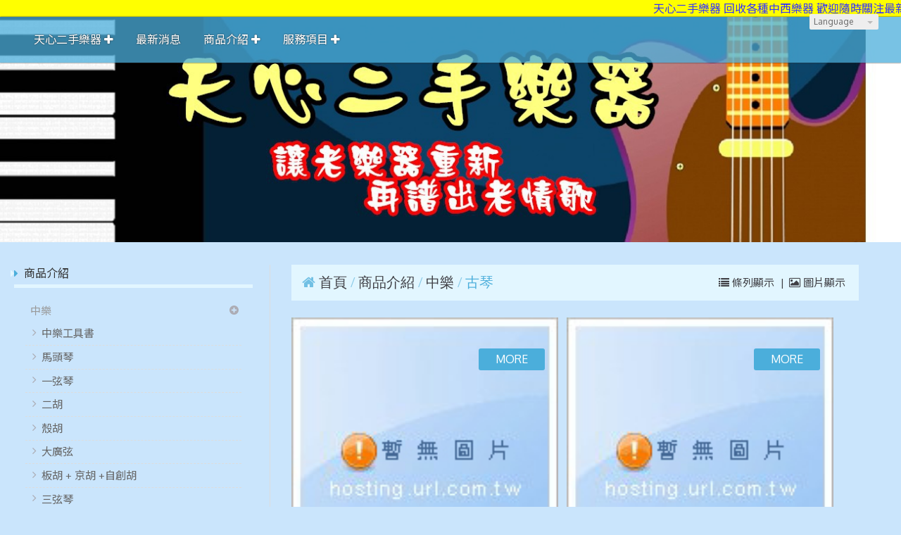

--- FILE ---
content_type: text/html
request_url: https://www.tianxin0199.com/product_cg305310.html
body_size: 270879
content:
<!DOCTYPE html PUBLIC "-//W3C//DTD XHTML 1.0 Transitional//EN" "https://www.w3.org/TR/xhtml1/DTD/xhtml1-transitional.dtd" >
<html xmlns="https://www.w3.org/1999/xhtml" xml:lang="zh-TW" lang="zh-TW"   xmlns:v="https://schema.org/#">
<head>
<script>
if(window.location.protocol=="http:"){
    var current_url=window.location.href;
    var new_url=current_url.replace(/(http:)/,"https:");
    window.location=new_url;}
</script>
<meta http-equiv="Content-Type" content="text/html; charset=UTF-8" />
<meta name="copyright" content="天心二手樂器" />
<meta name="referrer" content="origin" />
<meta http-equiv="pragma" content="public, max-age=600" />
<meta http-equiv="expires" content="600" />
<meta http-equiv="cache-control" content="public, max-age=600" />
<meta name="viewport" content="width=device-width, initial-scale=1.0, maximum-scale=3" />
<title>天心二手樂器買賣寄賣租賃維修收購交流</title> 
<meta name="google-site-verification" content="天心二手樂器買賣"/><meta name="msvalidate.01" content="天心二手樂器買賣" />
<link rel="canonical" href="https://www.tianxin0199.com/product_cg305310.html" />
<meta name="keywords" content="天心二手樂器,中古樂器買賣,樂器維修,樂器出租,團練室出租,中樂,西樂" />
<meta name="description" content="天心二手樂器主要收購各種中樂,西樂,各國樂器來買賣交流,另外也做樂器的出租/維修與團練室的出租,希望讓大家天天開心的玩樂器,除了在潭子有店面服務外,在太原二手市場也有假日的擺攤服務,歡迎音樂愛好者蒞臨指導." />
<meta name="generator" content="智邦輕鬆架站-989居家建築 - 夢想住宅版面-(v6)-2025/12/06 17:56" />
<meta property="og:title" content="天心二手樂器"/>
<meta property="og:type" content="website"/> 
    <meta property="og:image" content="https://www.tianxin0199.com/6c051a99e1d9cf16d270e716dd182155.jpg"/>
    <meta property="og:image" content="https://www.tianxin0199.com/1487a8501f0acf9e774ba4f5465ffbd6.jpg"/>
    <meta property="og:image" content="https://www.tianxin0199.com/c2cc17cebd5ce4b6e66cad77fc59fd7c.jpg"/>
    <meta property="og:image" content="https://www.tianxin0199.com/4ae0d4d702f2d31b989cb2fbbe111ea4.jpg"/>
    <meta property="og:image" content="https://www.tianxin0199.com/6939d215bea2710d14474b0281ef53cf.jpg"/>
    <meta property="og:description" content=""/> 
<meta property="og:url" content="https://www.tianxin0199.com/product_cg305310.html"/>
<meta property="og:site_name" content="天心二手樂器"/>	 
<link rel="alternate" type="application/rss+xml" title="商品介紹 (RSS 2.0)" href="products.xml" />
<link rel="alternate" type="application/rss+xml" title="最新消息 (RSS 2.0)" href="hots.xml" />
<link type="text/css" href="skin/jquery-ui/jquery-ui-1.10.0.custom.min.css" rel="stylesheet" />
<script type="text/javascript" src="https://cdnjs.cloudflare.com/ajax/libs/jquery/1.9.0/jquery.min.js"></script>
<script type="text/javascript" src="https://cdnjs.cloudflare.com/ajax/libs/jqueryui/1.10.0/jquery-ui.min.js"></script>
<script type="text/javascript" src="https://cdnjs.cloudflare.com/ajax/libs/jquery.cycle2/2.1.6/jquery.cycle2.min.js"></script>
<script type="text/javascript" src="https://cdnjs.cloudflare.com/ajax/libs/jquery.lazyload/1.9.1/jquery.lazyload.min.js"></script>
    <link rel="stylesheet" type="text/css" rev="stylesheet" media="all" href="skin/product.css?ver=1765014983" />
	<link rel="stylesheet" type="text/css" rev="stylesheet" media="all" href="skin/layout.css?ver=1765014983" /> 
	<link rel="stylesheet" type="text/css" rev="stylesheet" media="all" href="skin/option.css" />  
<link rel="stylesheet" type="text/css" rev="stylesheet" media="all" href="skin/revise.css?ver=1765014983" />
<script language="javascript"> 
var org_href = "//www.tianxin0199.com/";
var mob_href = "//www.tianxin0199.com/yellowpageMobile/"; 
var alert_mob = "全新推出手機版網頁，請在您的手機瀏覽器中，\n輸入以下網址：\n";  
var use_redirect = "N"; 
var lock_mouse = "N";  
var referer = document.referrer;
var ref_mob = false;
if(referer) var parts = referer.split('://')[1].split('/');
if(parts && parts[0]=='m.tianxin0199.com') {
  ref_mob = true;
}
</script> 
<script type="text/javascript"  src="scripts/page.js" ></script>
<!-- product-list page -->
<script language="javascript">
function loadScript( url, callback ){
	var script = document.createElement( "script" );
	script.type = "text/javascript";
	if(script.readyState) {  //IE
		script.onreadystatechange = function() {
			if ( script.readyState === "loaded" || script.readyState === "complete" ) {
				script.onreadystatechange = null;
				callback();
			}
		};
	}
	else{//Others
		script.onload = function() {
			callback();
		};
	}
	script.src = url;
	document.getElementsByTagName( "head" )[0].appendChild( script );
}
var lazymax=6;
$(document).ready(function() {
    if(typeof $("#pbox img").lazyload === "function"){
    $("#pbox img").lazyload({       effect : "fadeIn" });
    for(i=0;i<=lazymax;i++){
        $("#pbox img").eq(i).trigger("appear");
    }
    }
});
var w = 0;
</script> 
<style> html, body { background: #cae5fc none repeat scroll 0 0 }</style>
<marquee bgcolor="#FFFF00"><font color="#3333FF">天心二手樂器 回收各種中西樂器
歡迎隨時關注最新產品 有任何需求也可做洽詢喔 ~</font></marquee>
</head> 
<body onload="init();"	data-spy="scroll" data-target=".bs-docs-sidebar" class="ins" >
<div itemscope itemtype="https://schema.org/WebSite">
    <meta itemprop="url" content="https://www.tianxin0199.com/product_cg305310.html"/>
    <meta itemprop="name" content="天心二手樂器"/>
    <meta itemprop="alternateName" content="天心二手樂器買賣寄賣租賃維修收購交流"/>
</div>
<!--Breadcrumblist start--><div vocab="http://schema.org/" typeof="BreadcrumbList" style="display:none;"><div property="itemListElement" typeof="ListItem"><div property="item" typeof="WebPage" href="https://www.tianxin0199.com/index.html"><span property="name">首頁</span></div><span property="position">1</span></div><div property="itemListElement" typeof="ListItem"><div property="item" typeof="WebPage" href="https://www.tianxin0199.com/product.html"><span property="name">商品介紹</span></div><span property="position">2</span></div><div property="itemListElement" typeof="ListItem"><div property="item" typeof="WebPage" href="https://www.tianxin0199.com/product_cg304992.html"><span property="name">中樂</span></div><span property="position">3</span></div><div property="itemListElement" typeof="ListItem"><span property="name">古琴</span><span property="position">4</span></div></div><!--Breadcrumblist end-->
    <div vocab="http://schema.org/" typeof="WebSite" style="display:none;">
        <span property="url">https://www.tianxin0199.com/</span>
        <span property="name">天心二手樂器</span>
    </div>
<!--[if lte IE 8]><script src="assets/js/ie/html5shiv.js"></script><![endif]-->
<link rel="stylesheet" href="skin/css/slider.css" />
<link rel="stylesheet" href="skin/css/selectric.css" />
<!--[if lte IE 8]><link rel="stylesheet" href="skin/css/ie8.css" /><![endif]-->
<div class="bodyWrp">
    <!-- Header -->
    <header class="headWrp"> 
        <div class="head">
<div class="lgg">
    <select  onchange="document.location.href=this.value">
            <option value="product_cg305310.html" title="繁體中文" selected>繁體中文</option>
      <option value="product_cg305310-cn.html" title="簡體中文" >簡體中文</option>
          </select>
</div>
            <!--live_icon-->
            <a href="custom_cg29517.html">
                <div class="live__icon" style="display: none;">
                    <img src="images/live_icon.png">
                </div>
            </a>
            <!-- Logo -->
            <div class="logo">&nbsp;</div>
            <!-- Nav -->
            <nav id="mainMenu">
            <ul >
                                    <li class="sub-menu">
                <a class="menuA" href="info.html" title="天心二手樂器">天心二手樂器<b class="caret"></b></a>
                <ul class="dmSubmenu">
                <li><a class="menu_sb_c" href="info.html">特色簡介</a></li>
                <li><a class="menu_sb_c" href="info_basic.html">基本資料</a></li>
                <li><a class="menu_sb_c" href="contact.html">聯絡資訊</a></li>
                </ul>
            </li>
                                                <li >
                <a class="menuA" href="hot.html" title="最新消息">最新消息</a>
                            </li>
                                                <li class="sub-menu">
                <a class="menuA" href="product.html" title="商品介紹">商品介紹<b class="caret"></b></a>
                                <ul class="dmSubmenu">
                                <li><a class="menu_sb_c" href="product_cg304992.html">
                中樂</a></li> 
                                <li><a class="menu_sb_c" href="product_cg304993.html">
                西樂</a></li> 
                                <li><a class="menu_sb_c" href="product_cg305369.html">
                中樂配件</a></li> 
                                <li><a class="menu_sb_c" href="product_cg327250.html">
                西樂配件</a></li> 
                                <li><a class="menu_sb_c" href="product_cg350868.html">
                擺設品</a></li> 
                                <li><a class="menu_sb_c" href="product_cg353650.html">
                樂器時鐘</a></li> 
                                </ul>
                            </li>
                                                <li class="sub-menu">
                <a class="menuA" href="custom.html" title="服務項目">服務項目<b class="caret"></b></a>
                <ul class="dmSubmenu">
                                                        <li><a class="menu_sb_c" href="custom_cg29517.html">二手樂器買賣</a></li> 
                                                    </ul>
            </li>
                                                            </ul>
        </nav>
            <nav id="mob_memu" style="display:none;">
            <ul >
                                <li class="sub-menu">
                    <a class="menuA" href="info.html" title="天心二手樂器">天心二手樂器<b class="caret"></b></a>
                    <ul class="dmSubmenu">
                    <li><a class="menu_sb_c" href="info.html">特色簡介</a></li>
                    <li><a class="menu_sb_c" href="info_basic.html">基本資料</a></li>
                    <li><a class="menu_sb_c" href="contact.html">聯絡資訊</a></li>
                    </ul>
                </li>
                                                                <li >
                    <a class="menuA" href="hot.html" title="最新消息">最新消息</a>
                                    </li>
                                                                <li class="sub-menu">
                    <a class="menuA" href="product.html" title="商品介紹">商品介紹<b class="caret"></b></a>
                                        <ul class="dmSubmenu">
                                            <li><a class="menu_sb_c" href="product_cg304992.html">
                        中樂</a></li> 
                                            <li><a class="menu_sb_c" href="product_cg375128.html">
                        &nbsp;&nbsp;&nbsp;&nbsp;中樂工具書</a></li> 
                                            <li><a class="menu_sb_c" href="product_cg341293.html">
                        &nbsp;&nbsp;&nbsp;&nbsp;馬頭琴</a></li> 
                                            <li><a class="menu_sb_c" href="product_cg349391.html">
                        &nbsp;&nbsp;&nbsp;&nbsp;一弦琴</a></li> 
                                            <li><a class="menu_sb_c" href="product_cg305283.html">
                        &nbsp;&nbsp;&nbsp;&nbsp;二胡</a></li> 
                                            <li><a class="menu_sb_c" href="product_cg409041.html">
                        &nbsp;&nbsp;&nbsp;&nbsp;殼胡</a></li> 
                                            <li><a class="menu_sb_c" href="product_cg409039.html">
                        &nbsp;&nbsp;&nbsp;&nbsp;大廣弦</a></li> 
                                            <li><a class="menu_sb_c" href="product_cg305302.html">
                        &nbsp;&nbsp;&nbsp;&nbsp;板胡 + 京胡 +自創胡</a></li> 
                                            <li><a class="menu_sb_c" href="product_cg305308.html">
                        &nbsp;&nbsp;&nbsp;&nbsp;三弦琴</a></li> 
                                            <li><a class="menu_sb_c" href="product_cg305312.html">
                        &nbsp;&nbsp;&nbsp;&nbsp;秦琴</a></li> 
                                            <li><a class="menu_sb_c" href="product_cg305314.html">
                        &nbsp;&nbsp;&nbsp;&nbsp;中國笛</a></li> 
                                            <li><a class="menu_sb_c" href="product_cg305315.html">
                        &nbsp;&nbsp;&nbsp;&nbsp;洞簫</a></li> 
                                            <li><a class="menu_sb_c" href="product_cg305316.html">
                        &nbsp;&nbsp;&nbsp;&nbsp;葫蘆絲</a></li> 
                                            <li><a class="menu_sb_c" href="product_cg328124.html">
                        &nbsp;&nbsp;&nbsp;&nbsp;笙</a></li> 
                                            <li><a class="menu_sb_c" href="product_cg349766.html">
                        &nbsp;&nbsp;&nbsp;&nbsp;塤</a></li> 
                                            <li><a class="menu_sb_c" href="product_cg305323.html">
                        &nbsp;&nbsp;&nbsp;&nbsp;嗩吶</a></li> 
                                            <li><a class="menu_sb_c" href="product_cg316456.html">
                        &nbsp;&nbsp;&nbsp;&nbsp;大阮</a></li> 
                                            <li><a class="menu_sb_c" href="product_cg305318.html">
                        &nbsp;&nbsp;&nbsp;&nbsp;中阮</a></li> 
                                            <li><a class="menu_sb_c" href="product_cg316455.html">
                        &nbsp;&nbsp;&nbsp;&nbsp;小阮</a></li> 
                                            <li><a class="menu_sb_c" href="product_cg305307.html">
                        &nbsp;&nbsp;&nbsp;&nbsp;琵琶</a></li> 
                                            <li><a class="menu_sb_c" href="product_cg305306.html">
                        &nbsp;&nbsp;&nbsp;&nbsp;柳琴</a></li> 
                                            <li><a class="menu_sb_c" href="product_cg305305.html">
                        &nbsp;&nbsp;&nbsp;&nbsp;月琴</a></li> 
                                            <li><a class="menu_sb_c" href="product_cg305310.html">
                        &nbsp;&nbsp;&nbsp;&nbsp;古琴</a></li> 
                                            <li><a class="menu_sb_c" href="product_cg305284.html">
                        &nbsp;&nbsp;&nbsp;&nbsp;古箏</a></li> 
                                            <li><a class="menu_sb_c" href="product_cg305304.html">
                        &nbsp;&nbsp;&nbsp;&nbsp;揚琴</a></li> 
                                            <li><a class="menu_sb_c" href="product_cg305309.html">
                        &nbsp;&nbsp;&nbsp;&nbsp;大正琴</a></li> 
                                            <li><a class="menu_sb_c" href="product_cg315411.html">
                        &nbsp;&nbsp;&nbsp;&nbsp;手鼓</a></li> 
                                            <li><a class="menu_sb_c" href="product_cg305327.html">
                        &nbsp;&nbsp;&nbsp;&nbsp;響板</a></li> 
                                            <li><a class="menu_sb_c" href="product_cg305328.html">
                        &nbsp;&nbsp;&nbsp;&nbsp;鈸 </a></li> 
                                            <li><a class="menu_sb_c" href="product_cg371192.html">
                        &nbsp;&nbsp;&nbsp;&nbsp;鑼</a></li> 
                                            <li><a class="menu_sb_c" href="product_cg305325.html">
                        &nbsp;&nbsp;&nbsp;&nbsp;引罄</a></li> 
                                            <li><a class="menu_sb_c" href="product_cg305324.html">
                        &nbsp;&nbsp;&nbsp;&nbsp;木魚</a></li> 
                                            <li><a class="menu_sb_c" href="product_cg347741.html">
                        &nbsp;&nbsp;&nbsp;&nbsp;鉢</a></li> 
                                            <li><a class="menu_sb_c" href="product_cg350666.html">
                        &nbsp;&nbsp;&nbsp;&nbsp;銅鈴</a></li> 
                                            <li><a class="menu_sb_c" href="product_cg304993.html">
                        西樂</a></li> 
                                            <li><a class="menu_sb_c" href="product_cg305332.html">
                        &nbsp;&nbsp;&nbsp;&nbsp;薩克斯風</a></li> 
                                            <li><a class="menu_sb_c" href="product_cg305330.html">
                        &nbsp;&nbsp;&nbsp;&nbsp;木吉他</a></li> 
                                            <li><a class="menu_sb_c" href="product_cg329642.html">
                        &nbsp;&nbsp;&nbsp;&nbsp;電吉他</a></li> 
                                            <li><a class="menu_sb_c" href="product_cg305331.html">
                        &nbsp;&nbsp;&nbsp;&nbsp;貝斯</a></li> 
                                            <li><a class="menu_sb_c" href="product_cg373767.html">
                        &nbsp;&nbsp;&nbsp;&nbsp;曼陀鈴</a></li> 
                                            <li><a class="menu_sb_c" href="product_cg305335.html">
                        &nbsp;&nbsp;&nbsp;&nbsp;烏克麗麗</a></li> 
                                            <li><a class="menu_sb_c" href="product_cg346055.html">
                        &nbsp;&nbsp;&nbsp;&nbsp;拇指琴</a></li> 
                                            <li><a class="menu_sb_c" href="product_cg305361.html">
                        &nbsp;&nbsp;&nbsp;&nbsp;黑管(單簧管/豎笛)</a></li> 
                                            <li><a class="menu_sb_c" href="product_cg305362.html">
                        &nbsp;&nbsp;&nbsp;&nbsp;雙簧管</a></li> 
                                            <li><a class="menu_sb_c" href="product_cg305336.html">
                        &nbsp;&nbsp;&nbsp;&nbsp;電子琴</a></li> 
                                            <li><a class="menu_sb_c" href="product_cg360979.html">
                        &nbsp;&nbsp;&nbsp;&nbsp;電鋼琴</a></li> 
                                            <li><a class="menu_sb_c" href="product_cg314152.html">
                        &nbsp;&nbsp;&nbsp;&nbsp;豎琴</a></li> 
                                            <li><a class="menu_sb_c" href="product_cg352367.html">
                        &nbsp;&nbsp;&nbsp;&nbsp;鋸琴</a></li> 
                                            <li><a class="menu_sb_c" href="product_cg305343.html">
                        &nbsp;&nbsp;&nbsp;&nbsp;口琴</a></li> 
                                            <li><a class="menu_sb_c" href="product_cg305341.html">
                        &nbsp;&nbsp;&nbsp;&nbsp;口風琴</a></li> 
                                            <li><a class="menu_sb_c" href="product_cg305342.html">
                        &nbsp;&nbsp;&nbsp;&nbsp;手風琴</a></li> 
                                            <li><a class="menu_sb_c" href="product_cg305333.html">
                        &nbsp;&nbsp;&nbsp;&nbsp;大提琴</a></li> 
                                            <li><a class="menu_sb_c" href="product_cg305334.html">
                        &nbsp;&nbsp;&nbsp;&nbsp;小提琴</a></li> 
                                            <li><a class="menu_sb_c" href="product_cg305339.html">
                        &nbsp;&nbsp;&nbsp;&nbsp;長笛</a></li> 
                                            <li><a class="menu_sb_c" href="product_cg305345.html">
                        &nbsp;&nbsp;&nbsp;&nbsp;直笛</a></li> 
                                            <li><a class="menu_sb_c" href="product_cg305344.html">
                        &nbsp;&nbsp;&nbsp;&nbsp;陶笛</a></li> 
                                            <li><a class="menu_sb_c" href="product_cg305337.html">
                        &nbsp;&nbsp;&nbsp;&nbsp;排笛</a></li> 
                                            <li><a class="menu_sb_c" href="product_cg305338.html">
                        &nbsp;&nbsp;&nbsp;&nbsp;喇叭</a></li> 
                                            <li><a class="menu_sb_c" href="product_cg305363.html">
                        &nbsp;&nbsp;&nbsp;&nbsp;號角</a></li> 
                                            <li><a class="menu_sb_c" href="product_cg316452.html">
                        &nbsp;&nbsp;&nbsp;&nbsp;木琴</a></li> 
                                            <li><a class="menu_sb_c" href="product_cg305340.html">
                        &nbsp;&nbsp;&nbsp;&nbsp;鐵琴</a></li> 
                                            <li><a class="menu_sb_c" href="product_cg305350.html">
                        &nbsp;&nbsp;&nbsp;&nbsp;爵士鼓</a></li> 
                                            <li><a class="menu_sb_c" href="product_cg305348.html">
                        &nbsp;&nbsp;&nbsp;&nbsp;電子鼓</a></li> 
                                            <li><a class="menu_sb_c" href="product_cg386889.html">
                        &nbsp;&nbsp;&nbsp;&nbsp;空靈鼓</a></li> 
                                            <li><a class="menu_sb_c" href="product_cg305347.html">
                        &nbsp;&nbsp;&nbsp;&nbsp;木箱鼓</a></li> 
                                            <li><a class="menu_sb_c" href="product_cg316458.html">
                        &nbsp;&nbsp;&nbsp;&nbsp;Bango鼓</a></li> 
                                            <li><a class="menu_sb_c" href="product_cg308405.html">
                        &nbsp;&nbsp;&nbsp;&nbsp;非洲鼓</a></li> 
                                            <li><a class="menu_sb_c" href="product_cg305346.html">
                        &nbsp;&nbsp;&nbsp;&nbsp;手鼓</a></li> 
                                            <li><a class="menu_sb_c" href="product_cg341324.html">
                        &nbsp;&nbsp;&nbsp;&nbsp;行進鼓</a></li> 
                                            <li><a class="menu_sb_c" href="product_cg305352.html">
                        &nbsp;&nbsp;&nbsp;&nbsp;打點板</a></li> 
                                            <li><a class="menu_sb_c" href="product_cg305364.html">
                        &nbsp;&nbsp;&nbsp;&nbsp;音箱</a></li> 
                                            <li><a class="menu_sb_c" href="product_cg305320.html">
                        &nbsp;&nbsp;&nbsp;&nbsp;鈴鼓</a></li> 
                                            <li><a class="menu_sb_c" href="product_cg315470.html">
                        &nbsp;&nbsp;&nbsp;&nbsp;三角鐵/刮胡/西式木魚</a></li> 
                                            <li><a class="menu_sb_c" href="product_cg305368.html">
                        &nbsp;&nbsp;&nbsp;&nbsp;沙鈴/搖鈴/風鈴/牛鈴</a></li> 
                                            <li><a class="menu_sb_c" href="product_cg412015.html">
                        &nbsp;&nbsp;&nbsp;&nbsp;其他類</a></li> 
                                            <li><a class="menu_sb_c" href="product_cg305369.html">
                        中樂配件</a></li> 
                                            <li><a class="menu_sb_c" href="product_cg327250.html">
                        西樂配件</a></li> 
                                            <li><a class="menu_sb_c" href="product_cg350868.html">
                        擺設品</a></li> 
                                            <li><a class="menu_sb_c" href="product_cg353650.html">
                        樂器時鐘</a></li> 
                                        </ul>
                                    </li>
                                                                <li class="sub-menu">
                    <a class="menuA" href="custom.html" title="服務項目">服務項目<b class="caret"></b></a>
                    <ul class="dmSubmenu">
                                            <li><a class="menu_sb_c" href="custom_cg29517.html">
                        二手樂器買賣</a></li>
                                        </ul>
                </li>
                                                                                                  <li>
                    <a class="menuA" href="javascript:;">相關連結<b class="caret"></b></a>
                    <ul class="dmSubmenu">
                                        <li><a class="menu_sb_c" title="天心二收樂器的 line 官方網站" href="https://lin.ee/MP6FID0">
                    天心二收樂器的 line 官方網站</a></li> 
                                        <li><a class="menu_sb_c" title="天心二手樂器粉絲頁" href="https://www.facebook.com/alumi.9999/">
                    天心二手樂器粉絲頁</a></li> 
                                        </ul>
                </li>
                            </ul>
        </nav>
                <!-- menu javascript (不能換位置)  -->
            <div class="menu">
<script type="text/javascript" src="scripts/data.js"></script>
<script language="javascript">var isHorizontal=1;var smOrientation=0;var topDX=0;var topDY=0;</script><script type="text/javascript" src="scripts/dmenu.js"></script>
</div>
  </div>
</header>
        <div id="banner-wrapper" class="bannerWrp" align="middle" style="background-image:none;">
            <img id="banner-wrapper-img" src="/skin/images/banner.jpg">
        </div>
<script></script> 
 <!-- Add fancyBox -->
<link rel="stylesheet" href="scripts/fancybox/jquery.fancybox.css?v=2.1.5" type="text/css" media="screen" />
<script type="text/javascript" src="scripts/fancybox/jquery.fancybox.pack.js?v=2.1.5"></script>
<script language="javascript">
<!--
function gotoCart(){
document.location.href =  "https://hosting.url.com.tw/shopping/shoppingcart/launchpayment/131585 ";
}
var total = 1;
var cft = '';
var error = 0;
function buy(pid) {
        var lgg = 'zh';
	var yp = 0;
	if (typeof  setCFqty == 'function') {   setCFqty();  }
	if(error==0){
	   url = 'https://hosting.url.com.tw/shopping/shoppingcart/listcart/'+pid+'/'+total+'/'+cft+'?lan='+lgg+'&v=1&yp='+yp;
	   left_px = (screen.width-400)/2;
	   top_px = (screen.height-400)/2;
	   wparam = "width=568,height=380,left="+left_px+",top="+top_px+",scrollbars=yes,resizable=yes";
	   scwin = window.open(url,"sc",wparam);
	   scwin.focus();
	} 
}
function getLgg(){
	var path = location.pathname.split('/');
	if(path.length==4){
		return path[2];
	}else if(path.length==3){
		return (path[1]=="yellowpage")?"none":path[1];
	}else if(path.length==2){
		return "none";
	}
}
-->
</script>
<script language="javascript">
<!--   
/*
function PreviewImage(uri){ 
$.fancybox.open({
		href : uri,
		type : 'image',
		padding : 5 
	});	 				
}
*/
$(document).ready(function(){
	if (  "圖片"=="圖片" && '' == ''){
		change_grid_style();
	} 
}); 
function change_grid_style(){  document.getElementById("pbox").className="product-pic"; if( document.getElementById("pbox_result")!=null) document.getElementById("pbox_result").className="product-pic";}
function change_list_style(){  document.getElementById("pbox").className="product-list"; if( document.getElementById("pbox_result")!=null) document.getElementById("pbox_result").className="product-list";}
-->
</script> 
<style>
.dot { cursor: pointer; height: 15px; width: 15px; margin: 0 2px; background-color: #bbb; border-radius: 50%; display: inline-block; transition: background-color 0.6s ease; }
.active, .dot:hover { background-color: #717171; }
</style>
<div id="dialog" title="觀看大圖" style="display: none;text-align:center;vertical-align: middle;">
  <img id="image" src="" alt=""/>
</div>
<!-- Main -->
				<div class="contentWrp">
					<div class="content">
							<div class="sideBar">
<!-- Sidebar -->
<div class="sbmenu"> 
    <div class="sideHd">
                商品介紹            
  </div>
  <ul> 
                  <li >    
          <a class="sideA hsub" href="product_cg304992.html" title="" >中樂</a>
          <ul >
                                                      <li class="">
              <a class="sideA" href="product_cg375128.html" title="" >中樂工具書</a>
              <ul style="display:none">
                                                                                                                                                                                                                                                                                                                                                                                                                                                                                                                                                                                                                                                                                                                                                                                                                                                                                                                                                                                                                                                                                                                                                                                                                                                                                                                                                                                                                                                                                                                                                                                                                                                                                                                                                                                                                                                                                                                                                                                                                                                                                                                                                                                                                                                                                                                                                                                                                                                                                                                                                                                                                                                                                                                                                                                                                                                                                                                                                                                        </ul>
              </li>
                                            <li class="">
              <a class="sideA" href="product_cg341293.html" title="" >馬頭琴</a>
              <ul style="display:none">
                                                                                                                                                                                                                                                                                                                                                                                                                                                                                                                                                                                                                                                                                                                                                                                                                                                                                                                                                                                                                                                                                                                                                                                                                                                                                                                                                                                                                                                                                                                                                                                                                                                                                                                                                                                                                                                                                                                                                                                                                                                                                                                                                                                                                                                                                                                                                                                                                                                                                                                                                                                                                                                                                                                                                                                                                                                                                                                                                                                        </ul>
              </li>
                                            <li class="">
              <a class="sideA" href="product_cg349391.html" title="" >一弦琴</a>
              <ul style="display:none">
                                                                                                                                                                                                                                                                                                                                                                                                                                                                                                                                                                                                                                                                                                                                                                                                                                                                                                                                                                                                                                                                                                                                                                                                                                                                                                                                                                                                                                                                                                                                                                                                                                                                                                                                                                                                                                                                                                                                                                                                                                                                                                                                                                                                                                                                                                                                                                                                                                                                                                                                                                                                                                                                                                                                                                                                                                                                                                                                                                                        </ul>
              </li>
                                            <li class="">
              <a class="sideA" href="product_cg305283.html" title="" >二胡</a>
              <ul style="display:none">
                                                                                                                                                                                                                                                                                                                                                                                                                                                                                                                                                                                                                                                                                                                                                                                                                                                                                                                                                                                                                                                                                                                                                                                                                                                                                                                                                                                                                                                                                                                                                                                                                                                                                                                                                                                                                                                                                                                                                                                                                                                                                                                                                                                                                                                                                                                                                                                                                                                                                                                                                                                                                                                                                                                                                                                                                                                                                                                                                                                        </ul>
              </li>
                                            <li class="">
              <a class="sideA" href="product_cg409041.html" title="" >殼胡</a>
              <ul style="display:none">
                                                                                                                                                                                                                                                                                                                                                                                                                                                                                                                                                                                                                                                                                                                                                                                                                                                                                                                                                                                                                                                                                                                                                                                                                                                                                                                                                                                                                                                                                                                                                                                                                                                                                                                                                                                                                                                                                                                                                                                                                                                                                                                                                                                                                                                                                                                                                                                                                                                                                                                                                                                                                                                                                                                                                                                                                                                                                                                                                                                        </ul>
              </li>
                                            <li class="">
              <a class="sideA" href="product_cg409039.html" title="" >大廣弦</a>
              <ul style="display:none">
                                                                                                                                                                                                                                                                                                                                                                                                                                                                                                                                                                                                                                                                                                                                                                                                                                                                                                                                                                                                                                                                                                                                                                                                                                                                                                                                                                                                                                                                                                                                                                                                                                                                                                                                                                                                                                                                                                                                                                                                                                                                                                                                                                                                                                                                                                                                                                                                                                                                                                                                                                                                                                                                                                                                                                                                                                                                                                                                                                                        </ul>
              </li>
                                            <li class="">
              <a class="sideA" href="product_cg305302.html" title="" >板胡 + 京胡 +自創胡</a>
              <ul style="display:none">
                                                                                                                                                                                                                                                                                                                                                                                                                                                                                                                                                                                                                                                                                                                                                                                                                                                                                                                                                                                                                                                                                                                                                                                                                                                                                                                                                                                                                                                                                                                                                                                                                                                                                                                                                                                                                                                                                                                                                                                                                                                                                                                                                                                                                                                                                                                                                                                                                                                                                                                                                                                                                                                                                                                                                                                                                                                                                                                                                                                        </ul>
              </li>
                                            <li class="">
              <a class="sideA" href="product_cg305308.html" title="" >三弦琴</a>
              <ul style="display:none">
                                                                                                                                                                                                                                                                                                                                                                                                                                                                                                                                                                                                                                                                                                                                                                                                                                                                                                                                                                                                                                                                                                                                                                                                                                                                                                                                                                                                                                                                                                                                                                                                                                                                                                                                                                                                                                                                                                                                                                                                                                                                                                                                                                                                                                                                                                                                                                                                                                                                                                                                                                                                                                                                                                                                                                                                                                                                                                                                                                                        </ul>
              </li>
                                            <li class="">
              <a class="sideA" href="product_cg305312.html" title="" >秦琴</a>
              <ul style="display:none">
                                                                                                                                                                                                                                                                                                                                                                                                                                                                                                                                                                                                                                                                                                                                                                                                                                                                                                                                                                                                                                                                                                                                                                                                                                                                                                                                                                                                                                                                                                                                                                                                                                                                                                                                                                                                                                                                                                                                                                                                                                                                                                                                                                                                                                                                                                                                                                                                                                                                                                                                                                                                                                                                                                                                                                                                                                                                                                                                                                                        </ul>
              </li>
                                            <li class="">
              <a class="sideA" href="product_cg305314.html" title="" >中國笛</a>
              <ul style="display:none">
                                                                                                                                                                                                                                                                                                                                                                                                                                                                                                                                                                                                                                                                                                                                                                                                                                                                                                                                                                                                                                                                                                                                                                                                                                                                                                                                                                                                                                                                                                                                                                                                                                                                                                                                                                                                                                                                                                                                                                                                                                                                                                                                                                                                                                                                                                                                                                                                                                                                                                                                                                                                                                                                                                                                                                                                                                                                                                                                                                                        </ul>
              </li>
                                            <li class="">
              <a class="sideA" href="product_cg305315.html" title="" >洞簫</a>
              <ul style="display:none">
                                                                                                                                                                                                                                                                                                                                                                                                                                                                                                                                                                                                                                                                                                                                                                                                                                                                                                                                                                                                                                                                                                                                                                                                                                                                                                                                                                                                                                                                                                                                                                                                                                                                                                                                                                                                                                                                                                                                                                                                                                                                                                                                                                                                                                                                                                                                                                                                                                                                                                                                                                                                                                                                                                                                                                                                                                                                                                                                                                                        </ul>
              </li>
                                            <li class="">
              <a class="sideA" href="product_cg305316.html" title="" >葫蘆絲</a>
              <ul style="display:none">
                                                                                                                                                                                                                                                                                                                                                                                                                                                                                                                                                                                                                                                                                                                                                                                                                                                                                                                                                                                                                                                                                                                                                                                                                                                                                                                                                                                                                                                                                                                                                                                                                                                                                                                                                                                                                                                                                                                                                                                                                                                                                                                                                                                                                                                                                                                                                                                                                                                                                                                                                                                                                                                                                                                                                                                                                                                                                                                                                                                        </ul>
              </li>
                                            <li class="">
              <a class="sideA" href="product_cg328124.html" title="" >笙</a>
              <ul style="display:none">
                                                                                                                                                                                                                                                                                                                                                                                                                                                                                                                                                                                                                                                                                                                                                                                                                                                                                                                                                                                                                                                                                                                                                                                                                                                                                                                                                                                                                                                                                                                                                                                                                                                                                                                                                                                                                                                                                                                                                                                                                                                                                                                                                                                                                                                                                                                                                                                                                                                                                                                                                                                                                                                                                                                                                                                                                                                                                                                                                                                        </ul>
              </li>
                                            <li class="">
              <a class="sideA" href="product_cg349766.html" title="" >塤</a>
              <ul style="display:none">
                                                                                                                                                                                                                                                                                                                                                                                                                                                                                                                                                                                                                                                                                                                                                                                                                                                                                                                                                                                                                                                                                                                                                                                                                                                                                                                                                                                                                                                                                                                                                                                                                                                                                                                                                                                                                                                                                                                                                                                                                                                                                                                                                                                                                                                                                                                                                                                                                                                                                                                                                                                                                                                                                                                                                                                                                                                                                                                                                                                        </ul>
              </li>
                                            <li class="">
              <a class="sideA" href="product_cg305323.html" title="" >嗩吶</a>
              <ul style="display:none">
                                                                                                                                                                                                                                                                                                                                                                                                                                                                                                                                                                                                                                                                                                                                                                                                                                                                                                                                                                                                                                                                                                                                                                                                                                                                                                                                                                                                                                                                                                                                                                                                                                                                                                                                                                                                                                                                                                                                                                                                                                                                                                                                                                                                                                                                                                                                                                                                                                                                                                                                                                                                                                                                                                                                                                                                                                                                                                                                                                                        </ul>
              </li>
                                            <li class="">
              <a class="sideA" href="product_cg316456.html" title="" >大阮</a>
              <ul style="display:none">
                                                                                                                                                                                                                                                                                                                                                                                                                                                                                                                                                                                                                                                                                                                                                                                                                                                                                                                                                                                                                                                                                                                                                                                                                                                                                                                                                                                                                                                                                                                                                                                                                                                                                                                                                                                                                                                                                                                                                                                                                                                                                                                                                                                                                                                                                                                                                                                                                                                                                                                                                                                                                                                                                                                                                                                                                                                                                                                                                                                        </ul>
              </li>
                                            <li class="">
              <a class="sideA" href="product_cg305318.html" title="" >中阮</a>
              <ul style="display:none">
                                                                                                                                                                                                                                                                                                                                                                                                                                                                                                                                                                                                                                                                                                                                                                                                                                                                                                                                                                                                                                                                                                                                                                                                                                                                                                                                                                                                                                                                                                                                                                                                                                                                                                                                                                                                                                                                                                                                                                                                                                                                                                                                                                                                                                                                                                                                                                                                                                                                                                                                                                                                                                                                                                                                                                                                                                                                                                                                                                                        </ul>
              </li>
                                            <li class="">
              <a class="sideA" href="product_cg316455.html" title="" >小阮</a>
              <ul style="display:none">
                                                                                                                                                                                                                                                                                                                                                                                                                                                                                                                                                                                                                                                                                                                                                                                                                                                                                                                                                                                                                                                                                                                                                                                                                                                                                                                                                                                                                                                                                                                                                                                                                                                                                                                                                                                                                                                                                                                                                                                                                                                                                                                                                                                                                                                                                                                                                                                                                                                                                                                                                                                                                                                                                                                                                                                                                                                                                                                                                                                        </ul>
              </li>
                                            <li class="">
              <a class="sideA" href="product_cg305307.html" title="" >琵琶</a>
              <ul style="display:none">
                                                                                                                                                                                                                                                                                                                                                                                                                                                                                                                                                                                                                                                                                                                                                                                                                                                                                                                                                                                                                                                                                                                                                                                                                                                                                                                                                                                                                                                                                                                                                                                                                                                                                                                                                                                                                                                                                                                                                                                                                                                                                                                                                                                                                                                                                                                                                                                                                                                                                                                                                                                                                                                                                                                                                                                                                                                                                                                                                                                        </ul>
              </li>
                                            <li class="">
              <a class="sideA" href="product_cg305306.html" title="" >柳琴</a>
              <ul style="display:none">
                                                                                                                                                                                                                                                                                                                                                                                                                                                                                                                                                                                                                                                                                                                                                                                                                                                                                                                                                                                                                                                                                                                                                                                                                                                                                                                                                                                                                                                                                                                                                                                                                                                                                                                                                                                                                                                                                                                                                                                                                                                                                                                                                                                                                                                                                                                                                                                                                                                                                                                                                                                                                                                                                                                                                                                                                                                                                                                                                                                        </ul>
              </li>
                                            <li class="">
              <a class="sideA" href="product_cg305305.html" title="" >月琴</a>
              <ul style="display:none">
                                                                                                                                                                                                                                                                                                                                                                                                                                                                                                                                                                                                                                                                                                                                                                                                                                                                                                                                                                                                                                                                                                                                                                                                                                                                                                                                                                                                                                                                                                                                                                                                                                                                                                                                                                                                                                                                                                                                                                                                                                                                                                                                                                                                                                                                                                                                                                                                                                                                                                                                                                                                                                                                                                                                                                                                                                                                                                                                                                                        </ul>
              </li>
                                            <li class="on">
              <a class="sideA" href="product_cg305310.html" title="" >古琴</a>
              <ul >
                                                                                                                                                                                                                                                                                                                                                                                                                                                                                                                                                                                                                                                                                                                                                                                                                                                                                                                                                                                                                                                                                                                                                                                                                                                                                                                                                                                                                                                                                                                                                                                                                                                                                                                                                                                                                                                                                                                                                                                                                                                                                                                                                                                                                                                                                                                                                                                                                                                                                                                                                                                                                                                                                                                                                                                                                                                                                                                                                                                        </ul>
              </li>
                                            <li class="">
              <a class="sideA" href="product_cg305284.html" title="" >古箏</a>
              <ul style="display:none">
                                                                                                                                                                                                                                                                                                                                                                                                                                                                                                                                                                                                                                                                                                                                                                                                                                                                                                                                                                                                                                                                                                                                                                                                                                                                                                                                                                                                                                                                                                                                                                                                                                                                                                                                                                                                                                                                                                                                                                                                                                                                                                                                                                                                                                                                                                                                                                                                                                                                                                                                                                                                                                                                                                                                                                                                                                                                                                                                                                                        </ul>
              </li>
                                            <li class="">
              <a class="sideA" href="product_cg305304.html" title="" >揚琴</a>
              <ul style="display:none">
                                                                                                                                                                                                                                                                                                                                                                                                                                                                                                                                                                                                                                                                                                                                                                                                                                                                                                                                                                                                                                                                                                                                                                                                                                                                                                                                                                                                                                                                                                                                                                                                                                                                                                                                                                                                                                                                                                                                                                                                                                                                                                                                                                                                                                                                                                                                                                                                                                                                                                                                                                                                                                                                                                                                                                                                                                                                                                                                                                                        </ul>
              </li>
                                            <li class="">
              <a class="sideA" href="product_cg305309.html" title="" >大正琴</a>
              <ul style="display:none">
                                                                                                                                                                                                                                                                                                                                                                                                                                                                                                                                                                                                                                                                                                                                                                                                                                                                                                                                                                                                                                                                                                                                                                                                                                                                                                                                                                                                                                                                                                                                                                                                                                                                                                                                                                                                                                                                                                                                                                                                                                                                                                                                                                                                                                                                                                                                                                                                                                                                                                                                                                                                                                                                                                                                                                                                                                                                                                                                                                                        </ul>
              </li>
                                            <li class="">
              <a class="sideA" href="product_cg315411.html" title="" >手鼓</a>
              <ul style="display:none">
                                                                                                                                                                                                                                                                                                                                                                                                                                                                                                                                                                                                                                                                                                                                                                                                                                                                                                                                                                                                                                                                                                                                                                                                                                                                                                                                                                                                                                                                                                                                                                                                                                                                                                                                                                                                                                                                                                                                                                                                                                                                                                                                                                                                                                                                                                                                                                                                                                                                                                                                                                                                                                                                                                                                                                                                                                                                                                                                                                                        </ul>
              </li>
                                            <li class="">
              <a class="sideA" href="product_cg305327.html" title="" >響板</a>
              <ul style="display:none">
                                                                                                                                                                                                                                                                                                                                                                                                                                                                                                                                                                                                                                                                                                                                                                                                                                                                                                                                                                                                                                                                                                                                                                                                                                                                                                                                                                                                                                                                                                                                                                                                                                                                                                                                                                                                                                                                                                                                                                                                                                                                                                                                                                                                                                                                                                                                                                                                                                                                                                                                                                                                                                                                                                                                                                                                                                                                                                                                                                                        </ul>
              </li>
                                            <li class="">
              <a class="sideA" href="product_cg305328.html" title="" >鈸 </a>
              <ul style="display:none">
                                                                                                                                                                                                                                                                                                                                                                                                                                                                                                                                                                                                                                                                                                                                                                                                                                                                                                                                                                                                                                                                                                                                                                                                                                                                                                                                                                                                                                                                                                                                                                                                                                                                                                                                                                                                                                                                                                                                                                                                                                                                                                                                                                                                                                                                                                                                                                                                                                                                                                                                                                                                                                                                                                                                                                                                                                                                                                                                                                                        </ul>
              </li>
                                            <li class="">
              <a class="sideA" href="product_cg371192.html" title="" >鑼</a>
              <ul style="display:none">
                                                                                                                                                                                                                                                                                                                                                                                                                                                                                                                                                                                                                                                                                                                                                                                                                                                                                                                                                                                                                                                                                                                                                                                                                                                                                                                                                                                                                                                                                                                                                                                                                                                                                                                                                                                                                                                                                                                                                                                                                                                                                                                                                                                                                                                                                                                                                                                                                                                                                                                                                                                                                                                                                                                                                                                                                                                                                                                                                                                        </ul>
              </li>
                                            <li class="">
              <a class="sideA" href="product_cg305325.html" title="" >引罄</a>
              <ul style="display:none">
                                                                                                                                                                                                                                                                                                                                                                                                                                                                                                                                                                                                                                                                                                                                                                                                                                                                                                                                                                                                                                                                                                                                                                                                                                                                                                                                                                                                                                                                                                                                                                                                                                                                                                                                                                                                                                                                                                                                                                                                                                                                                                                                                                                                                                                                                                                                                                                                                                                                                                                                                                                                                                                                                                                                                                                                                                                                                                                                                                                        </ul>
              </li>
                                            <li class="">
              <a class="sideA" href="product_cg305324.html" title="" >木魚</a>
              <ul style="display:none">
                                                                                                                                                                                                                                                                                                                                                                                                                                                                                                                                                                                                                                                                                                                                                                                                                                                                                                                                                                                                                                                                                                                                                                                                                                                                                                                                                                                                                                                                                                                                                                                                                                                                                                                                                                                                                                                                                                                                                                                                                                                                                                                                                                                                                                                                                                                                                                                                                                                                                                                                                                                                                                                                                                                                                                                                                                                                                                                                                                                        </ul>
              </li>
                                            <li class="">
              <a class="sideA" href="product_cg347741.html" title="" >鉢</a>
              <ul style="display:none">
                                                                                                                                                                                                                                                                                                                                                                                                                                                                                                                                                                                                                                                                                                                                                                                                                                                                                                                                                                                                                                                                                                                                                                                                                                                                                                                                                                                                                                                                                                                                                                                                                                                                                                                                                                                                                                                                                                                                                                                                                                                                                                                                                                                                                                                                                                                                                                                                                                                                                                                                                                                                                                                                                                                                                                                                                                                                                                                                                                                        </ul>
              </li>
                                            <li class="">
              <a class="sideA" href="product_cg350666.html" title="" >銅鈴</a>
              <ul style="display:none">
                                                                                                                                                                                                                                                                                                                                                                                                                                                                                                                                                                                                                                                                                                                                                                                                                                                                                                                                                                                                                                                                                                                                                                                                                                                                                                                                                                                                                                                                                                                                                                                                                                                                                                                                                                                                                                                                                                                                                                                                                                                                                                                                                                                                                                                                                                                                                                                                                                                                                                                                                                                                                                                                                                                                                                                                                                                                                                                                                                                        </ul>
              </li>
                                                                                                                                                                                                                                                                                                                                                                                                                                                                                                                                                                                                                                                                                                                                                                                                                                                                                                                                                                  </ul>
      </li>
                                                                                                                                                                                                                                                                                                                                                                                                                                    <li >    
          <a class="sideA hsub" href="product_cg304993.html" title="" >西樂</a>
          <ul style="display:none">
                                                                                                                                                                                                                                                                                                                                                                                                                                                                                                                                                                                                                                                                                                                                                              <li class="">
              <a class="sideA" href="product_cg305332.html" title="" >薩克斯風</a>
              <ul style="display:none">
                                                                                                                                                                                                                                                                                                                                                                                                                                                                                                                                                                                                                                                                                                                                                                                                                                                                                                                                                                                                                                                                                                                                                                                                                                                                                                                                                                                                                                                                                                                                                                                                                                                                                                                                                                                                                                                                                                                                                                                                                                                                                                                                                                                                                                                                                                                                                                                                                                                                                                                                                                                                                                                                                                                                                                                                                                                                                                                                                                                        </ul>
              </li>
                                            <li class="">
              <a class="sideA" href="product_cg305330.html" title="" >木吉他</a>
              <ul style="display:none">
                                                                                                                                                                                                                                                                                                                                                                                                                                                                                                                                                                                                                                                                                                                                                                                                                                                                                                                                                                                                                                                                                                                                                                                                                                                                                                                                                                                                                                                                                                                                                                                                                                                                                                                                                                                                                                                                                                                                                                                                                                                                                                                                                                                                                                                                                                                                                                                                                                                                                                                                                                                                                                                                                                                                                                                                                                                                                                                                                                                        </ul>
              </li>
                                            <li class="">
              <a class="sideA" href="product_cg329642.html" title="" >電吉他</a>
              <ul style="display:none">
                                                                                                                                                                                                                                                                                                                                                                                                                                                                                                                                                                                                                                                                                                                                                                                                                                                                                                                                                                                                                                                                                                                                                                                                                                                                                                                                                                                                                                                                                                                                                                                                                                                                                                                                                                                                                                                                                                                                                                                                                                                                                                                                                                                                                                                                                                                                                                                                                                                                                                                                                                                                                                                                                                                                                                                                                                                                                                                                                                                        </ul>
              </li>
                                            <li class="">
              <a class="sideA" href="product_cg305331.html" title="" >貝斯</a>
              <ul style="display:none">
                                                                                                                                                                                                                                                                                                                                                                                                                                                                                                                                                                                                                                                                                                                                                                                                                                                                                                                                                                                                                                                                                                                                                                                                                                                                                                                                                                                                                                                                                                                                                                                                                                                                                                                                                                                                                                                                                                                                                                                                                                                                                                                                                                                                                                                                                                                                                                                                                                                                                                                                                                                                                                                                                                                                                                                                                                                                                                                                                                                        </ul>
              </li>
                                            <li class="">
              <a class="sideA" href="product_cg373767.html" title="" >曼陀鈴</a>
              <ul style="display:none">
                                                                                                                                                                                                                                                                                                                                                                                                                                                                                                                                                                                                                                                                                                                                                                                                                                                                                                                                                                                                                                                                                                                                                                                                                                                                                                                                                                                                                                                                                                                                                                                                                                                                                                                                                                                                                                                                                                                                                                                                                                                                                                                                                                                                                                                                                                                                                                                                                                                                                                                                                                                                                                                                                                                                                                                                                                                                                                                                                                                        </ul>
              </li>
                                            <li class="">
              <a class="sideA" href="product_cg305335.html" title="" >烏克麗麗</a>
              <ul style="display:none">
                                                                                                                                                                                                                                                                                                                                                                                                                                                                                                                                                                                                                                                                                                                                                                                                                                                                                                                                                                                                                                                                                                                                                                                                                                                                                                                                                                                                                                                                                                                                                                                                                                                                                                                                                                                                                                                                                                                                                                                                                                                                                                                                                                                                                                                                                                                                                                                                                                                                                                                                                                                                                                                                                                                                                                                                                                                                                                                                                                                        </ul>
              </li>
                                            <li class="">
              <a class="sideA" href="product_cg346055.html" title="" >拇指琴</a>
              <ul style="display:none">
                                                                                                                                                                                                                                                                                                                                                                                                                                                                                                                                                                                                                                                                                                                                                                                                                                                                                                                                                                                                                                                                                                                                                                                                                                                                                                                                                                                                                                                                                                                                                                                                                                                                                                                                                                                                                                                                                                                                                                                                                                                                                                                                                                                                                                                                                                                                                                                                                                                                                                                                                                                                                                                                                                                                                                                                                                                                                                                                                                                        </ul>
              </li>
                                            <li class="">
              <a class="sideA" href="product_cg305361.html" title="" >黑管(單簧管/豎笛)</a>
              <ul style="display:none">
                                                                                                                                                                                                                                                                                                                                                                                                                                                                                                                                                                                                                                                                                                                                                                                                                                                                                                                                                                                                                                                                                                                                                                                                                                                                                                                                                                                                                                                                                                                                                                                                                                                                                                                                                                                                                                                                                                                                                                                                                                                                                                                                                                                                                                                                                                                                                                                                                                                                                                                                                                                                                                                                                                                                                                                                                                                                                                                                                                                        </ul>
              </li>
                                            <li class="">
              <a class="sideA" href="product_cg305362.html" title="" >雙簧管</a>
              <ul style="display:none">
                                                                                                                                                                                                                                                                                                                                                                                                                                                                                                                                                                                                                                                                                                                                                                                                                                                                                                                                                                                                                                                                                                                                                                                                                                                                                                                                                                                                                                                                                                                                                                                                                                                                                                                                                                                                                                                                                                                                                                                                                                                                                                                                                                                                                                                                                                                                                                                                                                                                                                                                                                                                                                                                                                                                                                                                                                                                                                                                                                                        </ul>
              </li>
                                            <li class="">
              <a class="sideA" href="product_cg305336.html" title="" >電子琴</a>
              <ul style="display:none">
                                                                                                                                                                                                                                                                                                                                                                                                                                                                                                                                                                                                                                                                                                                                                                                                                                                                                                                                                                                                                                                                                                                                                                                                                                                                                                                                                                                                                                                                                                                                                                                                                                                                                                                                                                                                                                                                                                                                                                                                                                                                                                                                                                                                                                                                                                                                                                                                                                                                                                                                                                                                                                                                                                                                                                                                                                                                                                                                                                                        </ul>
              </li>
                                            <li class="">
              <a class="sideA" href="product_cg360979.html" title="" >電鋼琴</a>
              <ul style="display:none">
                                                                                                                                                                                                                                                                                                                                                                                                                                                                                                                                                                                                                                                                                                                                                                                                                                                                                                                                                                                                                                                                                                                                                                                                                                                                                                                                                                                                                                                                                                                                                                                                                                                                                                                                                                                                                                                                                                                                                                                                                                                                                                                                                                                                                                                                                                                                                                                                                                                                                                                                                                                                                                                                                                                                                                                                                                                                                                                                                                                        </ul>
              </li>
                                            <li class="">
              <a class="sideA" href="product_cg314152.html" title="" >豎琴</a>
              <ul style="display:none">
                                                                                                                                                                                                                                                                                                                                                                                                                                                                                                                                                                                                                                                                                                                                                                                                                                                                                                                                                                                                                                                                                                                                                                                                                                                                                                                                                                                                                                                                                                                                                                                                                                                                                                                                                                                                                                                                                                                                                                                                                                                                                                                                                                                                                                                                                                                                                                                                                                                                                                                                                                                                                                                                                                                                                                                                                                                                                                                                                                                        </ul>
              </li>
                                            <li class="">
              <a class="sideA" href="product_cg352367.html" title="" >鋸琴</a>
              <ul style="display:none">
                                                                                                                                                                                                                                                                                                                                                                                                                                                                                                                                                                                                                                                                                                                                                                                                                                                                                                                                                                                                                                                                                                                                                                                                                                                                                                                                                                                                                                                                                                                                                                                                                                                                                                                                                                                                                                                                                                                                                                                                                                                                                                                                                                                                                                                                                                                                                                                                                                                                                                                                                                                                                                                                                                                                                                                                                                                                                                                                                                                        </ul>
              </li>
                                            <li class="">
              <a class="sideA" href="product_cg305343.html" title="" >口琴</a>
              <ul style="display:none">
                                                                                                                                                                                                                                                                                                                                                                                                                                                                                                                                                                                                                                                                                                                                                                                                                                                                                                                                                                                                                                                                                                                                                                                                                                                                                                                                                                                                                                                                                                                                                                                                                                                                                                                                                                                                                                                                                                                                                                                                                                                                                                                                                                                                                                                                                                                                                                                                                                                                                                                                                                                                                                                                                                                                                                                                                                                                                                                                                                                        </ul>
              </li>
                                            <li class="">
              <a class="sideA" href="product_cg305341.html" title="" >口風琴</a>
              <ul style="display:none">
                                                                                                                                                                                                                                                                                                                                                                                                                                                                                                                                                                                                                                                                                                                                                                                                                                                                                                                                                                                                                                                                                                                                                                                                                                                                                                                                                                                                                                                                                                                                                                                                                                                                                                                                                                                                                                                                                                                                                                                                                                                                                                                                                                                                                                                                                                                                                                                                                                                                                                                                                                                                                                                                                                                                                                                                                                                                                                                                                                                        </ul>
              </li>
                                            <li class="">
              <a class="sideA" href="product_cg305342.html" title="" >手風琴</a>
              <ul style="display:none">
                                                                                                                                                                                                                                                                                                                                                                                                                                                                                                                                                                                                                                                                                                                                                                                                                                                                                                                                                                                                                                                                                                                                                                                                                                                                                                                                                                                                                                                                                                                                                                                                                                                                                                                                                                                                                                                                                                                                                                                                                                                                                                                                                                                                                                                                                                                                                                                                                                                                                                                                                                                                                                                                                                                                                                                                                                                                                                                                                                                        </ul>
              </li>
                                            <li class="">
              <a class="sideA" href="product_cg305333.html" title="" >大提琴</a>
              <ul style="display:none">
                                                                                                                                                                                                                                                                                                                                                                                                                                                                                                                                                                                                                                                                                                                                                                                                                                                                                                                                                                                                                                                                                                                                                                                                                                                                                                                                                                                                                                                                                                                                                                                                                                                                                                                                                                                                                                                                                                                                                                                                                                                                                                                                                                                                                                                                                                                                                                                                                                                                                                                                                                                                                                                                                                                                                                                                                                                                                                                                                                                        </ul>
              </li>
                                            <li class="">
              <a class="sideA" href="product_cg305334.html" title="" >小提琴</a>
              <ul style="display:none">
                                                                                                                                                                                                                                                                                                                                                                                                                                                                                                                                                                                                                                                                                                                                                                                                                                                                                                                                                                                                                                                                                                                                                                                                                                                                                                                                                                                                                                                                                                                                                                                                                                                                                                                                                                                                                                                                                                                                                                                                                                                                                                                                                                                                                                                                                                                                                                                                                                                                                                                                                                                                                                                                                                                                                                                                                                                                                                                                                                                        </ul>
              </li>
                                            <li class="">
              <a class="sideA" href="product_cg305339.html" title="" >長笛</a>
              <ul style="display:none">
                                                                                                                                                                                                                                                                                                                                                                                                                                                                                                                                                                                                                                                                                                                                                                                                                                                                                                                                                                                                                                                                                                                                                                                                                                                                                                                                                                                                                                                                                                                                                                                                                                                                                                                                                                                                                                                                                                                                                                                                                                                                                                                                                                                                                                                                                                                                                                                                                                                                                                                                                                                                                                                                                                                                                                                                                                                                                                                                                                                        </ul>
              </li>
                                            <li class="">
              <a class="sideA" href="product_cg305345.html" title="" >直笛</a>
              <ul style="display:none">
                                                                                                                                                                                                                                                                                                                                                                                                                                                                                                                                                                                                                                                                                                                                                                                                                                                                                                                                                                                                                                                                                                                                                                                                                                                                                                                                                                                                                                                                                                                                                                                                                                                                                                                                                                                                                                                                                                                                                                                                                                                                                                                                                                                                                                                                                                                                                                                                                                                                                                                                                                                                                                                                                                                                                                                                                                                                                                                                                                                        </ul>
              </li>
                                            <li class="">
              <a class="sideA" href="product_cg305344.html" title="" >陶笛</a>
              <ul style="display:none">
                                                                                                                                                                                                                                                                                                                                                                                                                                                                                                                                                                                                                                                                                                                                                                                                                                                                                                                                                                                                                                                                                                                                                                                                                                                                                                                                                                                                                                                                                                                                                                                                                                                                                                                                                                                                                                                                                                                                                                                                                                                                                                                                                                                                                                                                                                                                                                                                                                                                                                                                                                                                                                                                                                                                                                                                                                                                                                                                                                                        </ul>
              </li>
                                            <li class="">
              <a class="sideA" href="product_cg305337.html" title="" >排笛</a>
              <ul style="display:none">
                                                                                                                                                                                                                                                                                                                                                                                                                                                                                                                                                                                                                                                                                                                                                                                                                                                                                                                                                                                                                                                                                                                                                                                                                                                                                                                                                                                                                                                                                                                                                                                                                                                                                                                                                                                                                                                                                                                                                                                                                                                                                                                                                                                                                                                                                                                                                                                                                                                                                                                                                                                                                                                                                                                                                                                                                                                                                                                                                                                        </ul>
              </li>
                                            <li class="">
              <a class="sideA" href="product_cg305338.html" title="" >喇叭</a>
              <ul style="display:none">
                                                                                                                                                                                                                                                                                                                                                                                                                                                                                                                                                                                                                                                                                                                                                                                                                                                                                                                                                                                                                                                                                                                                                                                                                                                                                                                                                                                                                                                                                                                                                                                                                                                                                                                                                                                                                                                                                                                                                                                                                                                                                                                                                                                                                                                                                                                                                                                                                                                                                                                                                                                                                                                                                                                                                                                                                                                                                                                                                                                        </ul>
              </li>
                                            <li class="">
              <a class="sideA" href="product_cg305363.html" title="" >號角</a>
              <ul style="display:none">
                                                                                                                                                                                                                                                                                                                                                                                                                                                                                                                                                                                                                                                                                                                                                                                                                                                                                                                                                                                                                                                                                                                                                                                                                                                                                                                                                                                                                                                                                                                                                                                                                                                                                                                                                                                                                                                                                                                                                                                                                                                                                                                                                                                                                                                                                                                                                                                                                                                                                                                                                                                                                                                                                                                                                                                                                                                                                                                                                                                        </ul>
              </li>
                                            <li class="">
              <a class="sideA" href="product_cg316452.html" title="" >木琴</a>
              <ul style="display:none">
                                                                                                                                                                                                                                                                                                                                                                                                                                                                                                                                                                                                                                                                                                                                                                                                                                                                                                                                                                                                                                                                                                                                                                                                                                                                                                                                                                                                                                                                                                                                                                                                                                                                                                                                                                                                                                                                                                                                                                                                                                                                                                                                                                                                                                                                                                                                                                                                                                                                                                                                                                                                                                                                                                                                                                                                                                                                                                                                                                                        </ul>
              </li>
                                            <li class="">
              <a class="sideA" href="product_cg305340.html" title="" >鐵琴</a>
              <ul style="display:none">
                                                                                                                                                                                                                                                                                                                                                                                                                                                                                                                                                                                                                                                                                                                                                                                                                                                                                                                                                                                                                                                                                                                                                                                                                                                                                                                                                                                                                                                                                                                                                                                                                                                                                                                                                                                                                                                                                                                                                                                                                                                                                                                                                                                                                                                                                                                                                                                                                                                                                                                                                                                                                                                                                                                                                                                                                                                                                                                                                                                        </ul>
              </li>
                                            <li class="">
              <a class="sideA" href="product_cg305350.html" title="" >爵士鼓</a>
              <ul style="display:none">
                                                                                                                                                                                                                                                                                                                                                                                                                                                                                                                                                                                                                                                                                                                                                                                                                                                                                                                                                                                                                                                                                                                                                                                                                                                                                                                                                                                                                                                                                                                                                                                                                                                                                                                                                                                                                                                                                                                                                                                                                                                                                                                                                                                                                                                                                                                                                                                                                                                                                                                                                                                                                                                                                                                                                                                                                                                                                                                                                                                        </ul>
              </li>
                                            <li class="">
              <a class="sideA" href="product_cg305348.html" title="" >電子鼓</a>
              <ul style="display:none">
                                                                                                                                                                                                                                                                                                                                                                                                                                                                                                                                                                                                                                                                                                                                                                                                                                                                                                                                                                                                                                                                                                                                                                                                                                                                                                                                                                                                                                                                                                                                                                                                                                                                                                                                                                                                                                                                                                                                                                                                                                                                                                                                                                                                                                                                                                                                                                                                                                                                                                                                                                                                                                                                                                                                                                                                                                                                                                                                                                                        </ul>
              </li>
                                            <li class="">
              <a class="sideA" href="product_cg386889.html" title="" >空靈鼓</a>
              <ul style="display:none">
                                                                                                                                                                                                                                                                                                                                                                                                                                                                                                                                                                                                                                                                                                                                                                                                                                                                                                                                                                                                                                                                                                                                                                                                                                                                                                                                                                                                                                                                                                                                                                                                                                                                                                                                                                                                                                                                                                                                                                                                                                                                                                                                                                                                                                                                                                                                                                                                                                                                                                                                                                                                                                                                                                                                                                                                                                                                                                                                                                                        </ul>
              </li>
                                            <li class="">
              <a class="sideA" href="product_cg305347.html" title="" >木箱鼓</a>
              <ul style="display:none">
                                                                                                                                                                                                                                                                                                                                                                                                                                                                                                                                                                                                                                                                                                                                                                                                                                                                                                                                                                                                                                                                                                                                                                                                                                                                                                                                                                                                                                                                                                                                                                                                                                                                                                                                                                                                                                                                                                                                                                                                                                                                                                                                                                                                                                                                                                                                                                                                                                                                                                                                                                                                                                                                                                                                                                                                                                                                                                                                                                                        </ul>
              </li>
                                            <li class="">
              <a class="sideA" href="product_cg316458.html" title="" >Bango鼓</a>
              <ul style="display:none">
                                                                                                                                                                                                                                                                                                                                                                                                                                                                                                                                                                                                                                                                                                                                                                                                                                                                                                                                                                                                                                                                                                                                                                                                                                                                                                                                                                                                                                                                                                                                                                                                                                                                                                                                                                                                                                                                                                                                                                                                                                                                                                                                                                                                                                                                                                                                                                                                                                                                                                                                                                                                                                                                                                                                                                                                                                                                                                                                                                                        </ul>
              </li>
                                            <li class="">
              <a class="sideA" href="product_cg308405.html" title="" >非洲鼓</a>
              <ul style="display:none">
                                                                                                                                                                                                                                                                                                                                                                                                                                                                                                                                                                                                                                                                                                                                                                                                                                                                                                                                                                                                                                                                                                                                                                                                                                                                                                                                                                                                                                                                                                                                                                                                                                                                                                                                                                                                                                                                                                                                                                                                                                                                                                                                                                                                                                                                                                                                                                                                                                                                                                                                                                                                                                                                                                                                                                                                                                                                                                                                                                                        </ul>
              </li>
                                            <li class="">
              <a class="sideA" href="product_cg305346.html" title="" >手鼓</a>
              <ul style="display:none">
                                                                                                                                                                                                                                                                                                                                                                                                                                                                                                                                                                                                                                                                                                                                                                                                                                                                                                                                                                                                                                                                                                                                                                                                                                                                                                                                                                                                                                                                                                                                                                                                                                                                                                                                                                                                                                                                                                                                                                                                                                                                                                                                                                                                                                                                                                                                                                                                                                                                                                                                                                                                                                                                                                                                                                                                                                                                                                                                                                                        </ul>
              </li>
                                            <li class="">
              <a class="sideA" href="product_cg341324.html" title="" >行進鼓</a>
              <ul style="display:none">
                                                                                                                                                                                                                                                                                                                                                                                                                                                                                                                                                                                                                                                                                                                                                                                                                                                                                                                                                                                                                                                                                                                                                                                                                                                                                                                                                                                                                                                                                                                                                                                                                                                                                                                                                                                                                                                                                                                                                                                                                                                                                                                                                                                                                                                                                                                                                                                                                                                                                                                                                                                                                                                                                                                                                                                                                                                                                                                                                                                        </ul>
              </li>
                                            <li class="">
              <a class="sideA" href="product_cg305352.html" title="" >打點板</a>
              <ul style="display:none">
                                                                                                                                                                                                                                                                                                                                                                                                                                                                                                                                                                                                                                                                                                                                                                                                                                                                                                                                                                                                                                                                                                                                                                                                                                                                                                                                                                                                                                                                                                                                                                                                                                                                                                                                                                                                                                                                                                                                                                                                                                                                                                                                                                                                                                                                                                                                                                                                                                                                                                                                                                                                                                                                                                                                                                                                                                                                                                                                                                                        </ul>
              </li>
                                            <li class="">
              <a class="sideA" href="product_cg305364.html" title="" >音箱</a>
              <ul style="display:none">
                                                                                                                                                                                                                                                                                                                                                                                                                                                                                                                                                                                                                                                                                                                                                                                                                                                                                                                                                                                                                                                                                                                                                                                                                                                                                                                                                                                                                                                                                                                                                                                                                                                                                                                                                                                                                                                                                                                                                                                                                                                                                                                                                                                                                                                                                                                                                                                                                                                                                                                                                                                                                                                                                                                                                                                                                                                                                                                                                                                        </ul>
              </li>
                                            <li class="">
              <a class="sideA" href="product_cg305320.html" title="" >鈴鼓</a>
              <ul style="display:none">
                                                                                                                                                                                                                                                                                                                                                                                                                                                                                                                                                                                                                                                                                                                                                                                                                                                                                                                                                                                                                                                                                                                                                                                                                                                                                                                                                                                                                                                                                                                                                                                                                                                                                                                                                                                                                                                                                                                                                                                                                                                                                                                                                                                                                                                                                                                                                                                                                                                                                                                                                                                                                                                                                                                                                                                                                                                                                                                                                                                        </ul>
              </li>
                                            <li class="">
              <a class="sideA" href="product_cg315470.html" title="" >三角鐵/刮胡/西式木魚</a>
              <ul style="display:none">
                                                                                                                                                                                                                                                                                                                                                                                                                                                                                                                                                                                                                                                                                                                                                                                                                                                                                                                                                                                                                                                                                                                                                                                                                                                                                                                                                                                                                                                                                                                                                                                                                                                                                                                                                                                                                                                                                                                                                                                                                                                                                                                                                                                                                                                                                                                                                                                                                                                                                                                                                                                                                                                                                                                                                                                                                                                                                                                                                                                        </ul>
              </li>
                                            <li class="">
              <a class="sideA" href="product_cg305368.html" title="" >沙鈴/搖鈴/風鈴/牛鈴</a>
              <ul style="display:none">
                                                                                                                                                                                                                                                                                                                                                                                                                                                                                                                                                                                                                                                                                                                                                                                                                                                                                                                                                                                                                                                                                                                                                                                                                                                                                                                                                                                                                                                                                                                                                                                                                                                                                                                                                                                                                                                                                                                                                                                                                                                                                                                                                                                                                                                                                                                                                                                                                                                                                                                                                                                                                                                                                                                                                                                                                                                                                                                                                                                        </ul>
              </li>
                                            <li class="">
              <a class="sideA" href="product_cg412015.html" title="" >其他類</a>
              <ul style="display:none">
                                                                                                                                                                                                                                                                                                                                                                                                                                                                                                                                                                                                                                                                                                                                                                                                                                                                                                                                                                                                                                                                                                                                                                                                                                                                                                                                                                                                                                                                                                                                                                                                                                                                                                                                                                                                                                                                                                                                                                                                                                                                                                                                                                                                                                                                                                                                                                                                                                                                                                                                                                                                                                                                                                                                                                                                                                                                                                                                                                                        </ul>
              </li>
                                                                                                              </ul>
      </li>
                                                                                                                                                                                                                                                                                                                                                                                                                                                                                                                        <li >    
          <a class="sideA" href="product_cg305369.html" title="" >中樂配件</a>
          <ul style="display:none">
                                                                                                                                                                                                                                                                                                                                                                                                                                                                                                                                                                                                                                                                                                                                                                                                                                                                                                                                                                                                                                                                                                                                                                                                                                                                                                                                                                                                                                                                                                                                                                                                                                                                </ul>
      </li>
                        <li >    
          <a class="sideA" href="product_cg327250.html" title="" >西樂配件</a>
          <ul style="display:none">
                                                                                                                                                                                                                                                                                                                                                                                                                                                                                                                                                                                                                                                                                                                                                                                                                                                                                                                                                                                                                                                                                                                                                                                                                                                                                                                                                                                                                                                                                                                                                                                                                                                                </ul>
      </li>
                        <li >    
          <a class="sideA" href="product_cg350868.html" title="" >擺設品</a>
          <ul style="display:none">
                                                                                                                                                                                                                                                                                                                                                                                                                                                                                                                                                                                                                                                                                                                                                                                                                                                                                                                                                                                                                                                                                                                                                                                                                                                                                                                                                                                                                                                                                                                                                                                                                                                                </ul>
      </li>
                        <li >    
          <a class="sideA" href="product_cg353650.html" title="" >樂器時鐘</a>
          <ul style="display:none">
                                                                                                                                                                                                                                                                                                                                                                                                                                                                                                                                                                                                                                                                                                                                                                                                                                                                                                                                                                                                                                                                                                                                                                                                                                                                                                                                                                                                                                                                                                                                                                                                                                                                </ul>
      </li>
      <script>
      $(document).ready(function(){
          if(document.querySelector('.hsub')){        
          if(window.getComputedStyle(document.querySelector('.hsub'), ':before').getPropertyValue('content')!="" && window.getComputedStyle(document.querySelector('.hsub'), ':before').getPropertyValue('content')!="none"){
              $(".hsub").on("click", function(e) {
                                  if (e.offsetX < 34) {
                                          e.preventDefault();
                                          obj = $(this).parent().find('ul')[0];
                                          $(obj).toggle();
                                  }
                          });
          }else{
              $(".hsub").on("click", function(e) {
                  if (e.offsetX > $(this)[0].offsetWidth-34) {
                      e.preventDefault();
                      obj = $(this).parent().find('ul')[0];
                      $(obj).toggle();
                  } 
              });
          }
          }
      });
      </script>
  </ul>
    <div class="sideFt"></div>
</div>
<div class="others">
<div class="sideHd">others</div> 
<ul>
  <li>
<h4 class="Ptitle">相關連結</h4>
<div class="Pcontent">
   <a class="sideA" href="https://lin.ee/MP6FID0" target="_blank" title="天心二收樂器的 line 官方網站">天心二收樂器的 line 官方網站</a><br/>
  <a class="sideA" href="https://www.facebook.com/alumi.9999/" target="_blank" title="天心二手樂器粉絲頁">天心二手樂器粉絲頁</a><br/>
 </div>
<div class="Pfoot"></div>
</li>
<li>
<center>
<img src="https://www.tianxin0199.com/ezqrcode_131585.jpg" style="width:120px;height:120px;" alt="">
</center>
<div style="color:#A85;">【隨拍即上】用手機就能掌握資訊！</div>
</li>
</ul>
<div class="sideFt"></div>
</div>
							</div>
							<main class="main">
								<style>
								html .marquee { overflow: hidden; margin: 10px 0; }
								html marquee { max-width: 100%; }
								</style>
								<!-- Content -->
									<article class="box post">
										<div class="mainHd">
											<a class="titleA" href="index.html" title="首頁" >首頁</a>
											                                            <span>
                                            <a class="titleA" href="product.html" title="商品介紹" >
                                            商品介紹                                            </a> 
                                            </span>
													<span> <a class="titleA" href="product_cg304992.html">中樂</a> </span>
													<span> <a class="titleA" href="product_cg305310.html">古琴</a> </span>
																																	<h2 class="ContentAuthor" style="float: right;">
												<a href="javascript:void(0);"  onclick="change_list_style()" title="" >   條列顯示    </a> 
												| 
												<a href="javascript:void(0);"  onclick="change_grid_style()" title="" >   圖片顯示    </a>	 
											</h2>
																					</div>
<div class="mainCt" id="content-body"  >
<!-- product-list end -->		
<ul id="pbox" class="product-list">
<li>
	<label>
		<a name="1697385" class="pd_link" href="product_1697385.html" title="#18 古琴">
				<img data-original="images/noproduct.jpg" border="0" alt="#18 古琴" /> 
				</a>
	</label>
	<div>
		<h4><a class="pd_link" href="product_1697385.html" title="#18 古琴">#18 古琴</a></h4>
			<b>售價 NT$ 25,000</b>  
		<p></p>
		<br/>
        		<a class="more" href="product_1697385.html" title="#18 古琴"><!--更多--></a>
	</div>
</li> 		 
<li>
	<label>
		<a name="1688115" class="pd_link" href="product_1688115.html" title="#17 古琴">
				<img data-original="images/noproduct.jpg" border="0" alt="#17 古琴" /> 
				</a>
	</label>
	<div>
		<h4><a class="pd_link" href="product_1688115.html" title="#17 古琴">#17 古琴</a></h4>
			<b>售價 NT$ 12,000</b>  
		<p>#17 古琴</p>
		<br/>
        		<a class="more" href="product_1688115.html" title="#17 古琴"><!--更多--></a>
	</div>
</li>  
</ul>		
<!-- product-list end -->
<!--
<ul class="pagination">
  <li class="arrow unavailable"><a href="">&laquo;</a></li>
  <li class="current"><a href="">1</a></li>
  <li><a href="">2</a></li>
  <li><a href="">3</a></li>
  <li><a href="">4</a></li>
  <li class="unavailable"><a href="">&hellip;</a></li>
  <li><a href="">12</a></li>
  <li><a href="">13</a></li>
  <li class="arrow"><a href="">&raquo;</a></li>
</ul>
-->
<!-- pagination end -->
	<!--
		<div class="Content-bottom">
	</div> 
	-->
</div>
<!-- mainCt end -->	
<div class="mainFt">
</div>
<!-- mainFoot end -->
									<footer></footer>
									</article>
						</main>
					</div>
				</div>
</div>
<!-- Footer -->
<footer class="footWrp">
	<div class="foot">
<br/>
      	   		<img src="images/feed.png" border="0" style="vertical-align:middle;" alt="訂閱最新消息" /><a href="hots.xml" title="訂閱最新消息" >訂閱最新消息</a>
   	   	   		<img src="images/feed.png" border="0" style="vertical-align:middle;" alt="訂閱商品訊息" /><a href="products.xml" title="訂閱商品訊息" >訂閱商品訊息</a>
   	　
	<div id="hostingUrlTw"><small><a href="https://hosting.url.com.tw/" target="_blank">Powered by hosting.url.com.tw</a></small></div>
     </div>
</footer>
<!-- Scripts -->
<script type="text/javascript" src="skin/js/jquery.flexslider-min.js"></script>
<script type="text/javascript" src="skin/js/skel.min.js"></script>
<script type="text/javascript" src="skin/js/jquery.onvisible.min.js"></script>
<script type="text/javascript" src="skin/js/util.js"></script>
<!--[if lte IE 8]><script src="skin/js/ie/respond.min.js"></script><![endif]-->
<script type="text/javascript" src="skin/js/main.js"></script>
<!-- 語言選擇style js START -->
<script src="skin/js/jquery.selectric.js"></script>
<script>
  $(function(){
    $('.lgg').find('select, .select').selectric();
  });
</script>
<!-- 語言選擇style js END -->
<script type="text/javascript" src="https://toolkit.url.com.tw/counter/tracer.php?token=M5TbM4x1NaT7g11fI1C083v2db3cda37Lfn6Rep9Y6W95f43aaW44ewaM4T9kc57LmNvbS8="></script>
<script type="text/javascript">
$(document).ready(function() { 
 // 合成圖片css修正
 	$("img.current").load(function() { 
		$(this).css({"padding":"2px 4px","background":"#B1B1B1", "border":"1px solid #9E9191" ,"border-radius": "15px"  });
	});
 //"height":$(this).height() ,"width":$(this).width()-16,
 });
</script> 
</body> 
</html>

--- FILE ---
content_type: text/css
request_url: https://www.tianxin0199.com/skin/layout.css?ver=1765014983
body_size: 36720
content:
@charset "UTF-8";
@import url(font-awesome.min.css);
@import url("https://fonts.googleapis.com/css?family=Oxygen");
@import url("//fonts.googleapis.com/earlyaccess/notosanstc.css");
@import url("https://fonts.googleapis.com/css?family=Cardo");
@import url("//fonts.googleapis.com/earlyaccess/cwtexfangsong.css");
html, body, div, span, applet, object, iframe, h1, h2, h3, h4, h5, h6, p, blockquote, pre, a, abbr, acronym, address, big, cite, code, del, dfn,  img, ins, kbd, q, s, samp, small, strike, sub, sup, tt, var, b, u, i, center, dl, dt, dd, fieldset, form, label, legend,  caption, article, aside, canvas, details, embed, figure, figcaption, footer, header, hgroup, menu, nav, output, ruby, section, summary, time, mark, audio, video { margin: 0; padding: 0; border: 0; font-size: 100%; font: inherit; vertical-align: baseline; }

article, aside, details, figcaption, figure, footer, header, hgroup, menu, nav, section { display: block; }

body { line-height: 1; }

ul.dates, ul#pbox, ul#pbox_result, .sideBar ul { list-style: none; margin: 0; padding: 0; border: 0; font-size: 100%; font: inherit; vertical-align: baseline; }

ul.dates li, ul#pbox li, ul#pbox_result li, .sideBar ul li { margin: 0; padding: 0; }

blockquote, q { quotes: none; }

blockquote:before, blockquote:after { content: ""; content: none; }

q:before, q:after { content: ""; content: none; }

table { border-collapse: collapse; border-spacing: 0; }

form input[type="submit"], input[type="button"], input[type="submit"], .intro .ctns .more, span.pagenavi a, .Content-bottom span a, ul#pbox li div .more::before, ul#pbox_result li div .more::before { font-family: "Oxygen", "Noto Sans TC", Microsoft JhengHei, sans-serif; font-style: normal; font-weight: 400; -webkit-transition: all 225ms ease-in; -moz-transition: all 225ms ease-in; -ms-transition: all 225ms ease-in; transition: all 225ms ease-in; -webkit-border-radius: 3px; -moz-border-radius: 3px; border-radius: 3px; background-color: #4baedb; border: 0; color: #FFFFFF; display: inline-block; height: auto; line-height: normal; padding: 0.35em 1.5em; text-align: center; text-decoration: none; text-transform: uppercase; -webkit-appearance: none; }
input[type="button"]:hover, input[type="submit"]:hover, .intro .ctns .more:hover, span.pagenavi a:hover, .Content-bottom span a:hover, ul#pbox li div .more:hover::before, ul#pbox_result li div .more:hover::before, input[type="button"]:focus, input[type="submit"]:focus, .intro .ctns .more:focus, span.pagenavi a:focus, .Content-bottom span a:focus, ul#pbox li div .more:focus::before, ul#pbox_result li div .more:focus::before { background-color: #8bcbe8; cursor: pointer; opacity: 1; outline: none; text-decoration: none; color: #FFFFFF; }
input[type="button"]:active, input[type="submit"]:active, .intro .ctns .more:active, span.pagenavi a:active, .Content-bottom span a:active, ul#pbox li div .more:active::before, ul#pbox_result li div .more:active::before { opacity: 1; }

form table, form textarea { -webkit-box-sizing: border-box; -moz-box-sizing: border-box; box-sizing: border-box; }
form input[type="submit"] { outline: none; }
form input[type=text], form textarea { -webkit-transition: border 0.4s ease; -moz-transition: border 0.4s ease; -ms-transition: border 0.4s ease; transition: border 0.4s ease; border: 1px solid #DDDDDD; }
form input[type=text]:hover, form input[type=text]:focus, form textarea:hover, form textarea:focus { -webkit-box-shadow: 0 0 2px #b7b7b7; -moz-box-shadow: 0 0 2px #b7b7b7; box-shadow: 0 0 2px #b7b7b7; border: 1px solid #8bcbe8; }

input[type="button"], input[type="submit"] { display: inline-block; }

table { width: 100%; }

* { -webkit-box-sizing: border-box; box-sizing: border-box; word-wrap: break-word; }

html, body { position: relative; background-color: #FFFFFF; font-size: 15px; margin: 0 auto; max-width: 1440px; }
@media (max-width: 500px) { html, body { font-size: 14px; } }
@media (min-width: 1200px) { html, body { font-size: 16px; } }

body.is-loading * { -moz-transition: none !important; -webkit-transition: none !important; -ms-transition: none !important; transition: none !important; -moz-animation: none !important; -webkit-animation: none !important; -ms-animation: none !important; animation: none !important; }

.footWrp { border-top: 1px solid #E7E7EC; padding: 2em 1em 1em 1em; }
.footWrp .foot { font-size: 0.9em; width: 100%; height: auto; text-align: center; }
@media (min-width: 991px) { .footWrp { background-color: #4baedb; }
  .footWrp, .footWrp a { color: #FFFFFF; }
  .footWrp #hostingUrlTw { text-align: right; padding-right: 20px; opacity: .5; } }

#titleBar, #navPanel { display: none; }

#subemail { border: 1px solid #ccc; width: 100%; margin: 5px 0; }

#scrollator_holder { display: none; }

html { -ms-text-size-adjust: 100%; -webkit-text-size-adjust: 100%; }

body { font-family: "Oxygen", "Noto Sans TC", Microsoft JhengHei, sans-serif; font-style: normal; font-weight: 400; font-size: 1em; line-height: 1.5em; color: #333; font-weight: normal; line-height: 1.5em; -webkit-text-size-adjust: none; overflow-x: hidden; text-rendering: optimizeLegibility; -webkit-font-smoothing: antialiased; }

h1, h2, h3, h4, h5, h6 { font-family: "Oxygen", "Noto Sans TC", Microsoft JhengHei, sans-serif; font-style: normal; font-weight: 400; line-height: 1.0; text-rendering: optimizeLegibility; -webkit-font-smoothing: antialiased; }

p { font-family: "Oxygen", "Noto Sans TC", Microsoft JhengHei, sans-serif; font-style: normal; font-weight: 400; font-size: 1em; line-height: 1.5em; margin-bottom: 10px; }

li, dd { font-size: 1em; line-height: 1.5em; line-height: normal; }

a { font-family: inherit; font-style: normal; font-weight: 400; color: #666666; text-decoration: none; }
a:hover { color: black; }
a:active, a:focus { outline: none; }

/*-- menu --*/
.headWrp { width: 100%; text-align: center; }
.headWrp .head { position: relative; width: 100%; margin: 0 auto; max-width: 1440px; }
.headWrp .head .lgg { position: fixed; }
.headWrp .head .logo { position: absolute; }

.head .lgg { top: 1.25em; right: 2em; text-align: left; z-index: 2001; }
.head .lgg select, .head .lgg select > option { display: none; }

.logo { font-family: "Cardo", "cwTeXMing", serif; font-style: normal; font-weight: 400; top: 1em; left: 1em; text-align: left; z-index: 1999; }
.logo a { -webkit-transition: all 225ms ease-in; -moz-transition: all 225ms ease-in; -ms-transition: all 225ms ease-in; transition: all 225ms ease-in; font-size: 1.75em; line-height: 1.5em; letter-spacing: 1px; color: #4baedb; font-weight: bold; text-shadow: 1px 1px 1px #FFFFFF; }
.logo a:hover { color: #8bcbe8; text-shadow: 1px 1px 1px #CBCBD2; }

.menu { -webkit-box-sizing: border-box; -moz-box-sizing: border-box; box-sizing: border-box; background-color: rgba(75, 174, 219, 0.75); width: 100%; }

@media (min-width: 991px) { .menu { -webkit-box-shadow: 0 0 2px #333333; -moz-box-shadow: 0 0 2px #333333; box-shadow: 0 0 2px #333333; position: fixed; max-width: 1440px; z-index: 2000; }
  .logo { left: 3em; top: 22em; }
  .logo a { font-size: 1.75em; }
  .ins .logo { top: 6em; left: 3em; } }
.dmSubmenu { padding: 0 2em; }
.dmSubmenu table { position: relative; }
.dmSubmenu table td { -webkit-transition: all 225ms ease-in; -moz-transition: all 225ms ease-in; -ms-transition: all 225ms ease-in; transition: all 225ms ease-in; line-height: 1.1em; }
.dmSubmenu table td:hover { cursor: pointer; }

.dmText1 { color: #4baedb; }

.dmText2 { color: #2488b5; }

.caret::after { text-decoration: none; content: ""; display: inline-block; -moz-osx-font-smoothing: grayscale; -webkit-font-smoothing: antialiased; font-family: FontAwesome; font-style: normal; font-weight: normal; text-transform: none !important; -webkit-transition: transform 400ms ease-in; -moz-transition: transform 400ms ease-in; -ms-transition: transform 400ms ease-in; transition: transform 400ms ease-in; }
.dmSubmenu td:hover > .caret::after, .dmText2 .caret::after { -webkit-transform: rotate(-180deg); -moz-tsansform: rotate(-180deg); -ms-transform: rotate(-180deg); -o-transform: rotate(-180deg); transform: rotate(-180deg); }

.caret { padding-left: .25em; }

#dm0m0 .dmSubmenu table td { position: relative; padding: 1.5em 1em; text-align: center; }
#dm0m0 .dmText1 { color: #FFFFFF; text-shadow: 0 0 2px #333333; }
#dm0m0 .dmText2 { background-color: #FFFFFF; }

#dmD0 .dmSubmenu { width: auto; margin: 0 auto; padding: 0; font-size: 0.9em; }
#dmD0 .dmSubmenu table { background-color: #FFFFFF; text-align: left; }
#dmD0 .dmSubmenu table td { position: relative; padding: .65em 1.75em; }
#dmD0 .dmSubmenu table td, #dmD0 .dmSubmenu table .dmText2::before { -webkit-transition: all 225ms ease-in; -moz-transition: all 225ms ease-in; -ms-transition: all 225ms ease-in; transition: all 225ms ease-in; }
#dmD0 .dmSubmenu .dmText2 { background-color: #e2f6ff; -webkit-background-clip: border-box; background-clip: padding-box; }
#dmD0 .dmSubmenu .dmText2::before { text-decoration: none; content: ""; display: inline-block; -moz-osx-font-smoothing: grayscale; -webkit-font-smoothing: antialiased; font-family: FontAwesome; font-style: normal; font-weight: normal; text-transform: none !important; position: absolute; left: 1em; }

/*-- banner --*/
.idx .bannerWrp .banner { position: relative; padding-bottom: 40%; width: 100%; height: 0; background: url(images/idx_banner.jpg) left top no-repeat; -webkit-background-size: cover; -moz-background-size: cover; -o-background-size: cover; background-size: cover; overflow: hidden; }
.idx .bannerWrp .banner img { width: 100%; height: 100%; min-width: 100%; min-height: 100%; }

.ins .bannerWrp { position: relative; padding-bottom: 25%; height: 0; overflow: hidden; }
.ins .bannerWrp > figure { position: absolute; top: 0; left: 0; width: 100%; max-width: 100%; height: 100%; }
.ins .bannerWrp > figure img { width: 100%; height: 100%; }
.ins .bannerWrp > #banner-wrapper-img { width: 100%; }

/*-- newsWrp --*/
.newsWrp .title { font-family: "Cardo", "cwTeXMing", serif; font-style: normal; font-weight: 400; color: #2488b5; font-size: 1.25em; font-weight: bold; letter-spacing: 1px; text-align: center; padding: .75em 0; }
.newsWrp .title a { position: absolute; right: 2.5%; bottom: 4.5%; -webkit-border-radius: 3px; -moz-border-radius: 3px; border-radius: 3px; display: block; border: 1px solid #8bcbe8; }
.newsWrp .title a::after { content: '... more'; color: #8bcbe8; font-size: .9em; line-height: 1.25em; padding: 0 1em; }

.newsWrp { width: 100%; margin: 0 auto; }
.newsWrp .news { position: relative; padding: 4% 1.5% 8% 1.5%; }
@media (max-width: 600px) { .newsWrp .news { padding: 8% 5% 16% 5%; } }
.newsWrp .slider { position: relative; padding: 4% 1.5% 8% 1.5%; }
@media (max-width: 600px) { .newsWrp .slider { padding: 8% 5% 16% 5%; } }
.newsWrp .intro { position: relative; padding: 4% 1.5% 8% 1.5%; }
@media (max-width: 600px) { .newsWrp .intro { padding: 8% 5% 16% 5%; } }
.newsWrp .index_custom { position: relative; padding: 4% 1.5% 8% 1.5%; }
@media (max-width: 600px) { .newsWrp .index_custom { padding: 8% 5% 16% 5%; } }
.newsWrp .news, .newsWrp .intro { background-color: #F8F8F8; }
@media (min-width: 991px) { .newsWrp .news { padding: 3% 0 6% 0; }
  .newsWrp .slider { padding: 3% 0 6% 0; }
  .newsWrp .intro { padding: 3% 0 6% 0; }
  .newsWrp .index_custom { padding: 3% 0 6% 0; }
  .newsWrp .slider, .newsWrp .index_custom { -webkit-box-shadow: 0 0 2px #CBCBD2; -moz-box-shadow: 0 0 2px #CBCBD2; box-shadow: 0 0 2px #CBCBD2; } }

.news p, .index_custom p { -webkit-box-sizing: border-box; -moz-box-sizing: border-box; box-sizing: border-box; position: relative; overflow: hidden; white-space: nowrap; text-overflow: ellipsis; border-bottom: 5px solid rgba(221, 221, 221, 0.5); display: block; margin: 0 auto; max-width: 960px; overflow: hidden; padding: .65em .5em; }
.news p::before, .index_custom p::before { position: absolute; left: -2em; text-decoration: none; content: ""; display: inline-block; -moz-osx-font-smoothing: grayscale; -webkit-font-smoothing: antialiased; font-family: FontAwesome; font-style: normal; font-weight: normal; text-transform: none !important; color: #4baedb; font-size: 1.1em; }
.news p:hover, .index_custom p:hover { border-bottom: 5px solid #e2f6ff; padding-left: 2em; }
.news p:hover::before, .index_custom p:hover::before { left: 1em; text-shadow: -5px -1px 0 #e2f6ff; }
.news p:hover a, .news p:hover span, .index_custom p:hover a, .index_custom p:hover span { color: #3F3F44; }

.news p span { position: absolute; right: 0; font-family: "Cardo", "cwTeXMing", serif; font-style: normal; font-weight: 400; background-color: #F8F8F8; padding-left: .5em; }

span.forward, span.backward { position: absolute; top: 50%; cursor: pointer; color: #FFFFFF; text-shadow: 0 0 2px #333333; }
span.forward::before, span.backward::before { -webkit-transition: all 225ms ease-in; -moz-transition: all 225ms ease-in; -ms-transition: all 225ms ease-in; transition: all 225ms ease-in; font-size: 3.75em; }

span.forward:hover, span.forward:active { -webkit-transform: scale(1.25); -moz-tsansform: scale(1.25); -ms-transform: scale(1.25); -o-transform: scale(1.25); transform: scale(1.25); color: #4baedb; }

span.backward:hover, span.backward:active { -webkit-transform: scale(1.25); -moz-tsansform: scale(1.25); -ms-transform: scale(1.25); -o-transform: scale(1.25); transform: scale(1.25); color: #4baedb; }

.slider { background: url(images/product-img.jpg) center center no-repeat; -webkit-background-size: cover; -moz-background-size: cover; -o-background-size: cover; background-size: cover; position: relative; }
.slider .forward { text-decoration: none; right: 2%; }
.slider .forward::before { content: ""; display: inline-block; -moz-osx-font-smoothing: grayscale; -webkit-font-smoothing: antialiased; font-family: FontAwesome; font-style: normal; font-weight: normal; text-transform: none !important; }
.slider .backward { text-decoration: none; left: 2%; }
.slider .backward::before { content: ""; display: inline-block; -moz-osx-font-smoothing: grayscale; -webkit-font-smoothing: antialiased; font-family: FontAwesome; font-style: normal; font-weight: normal; text-transform: none !important; }
.slider .title, .slider .title a, .slider .title a::after { border-color: #FFFFFF; color: #FFFFFF; text-shadow: 0 0 2px #333333; }

section.carousel { width: 90%; margin-left: auto; margin-right: auto; padding: 1em 0; overflow: hidden; }

.reel { width: 100%; height: auto; white-space: nowrap; -webkit-overflow-scrolling: touch; }
.reel article { position: relative; -webkit-box-sizing: border-box; -moz-box-sizing: border-box; box-sizing: border-box; -webkit-border-radius: 3px; -moz-border-radius: 3px; border-radius: 3px; display: inline-block; vertical-align: top; white-space: normal; opacity: 1.0; margin: 0 .25%; border: 1px solid #DDDDDD; padding: 1%; background-color: #FFFFFF; }
.reel article.loading { opacity: 0; }
.reel article .image, .reel article header { display: inline-block; vertical-align: top; }
.reel article .image { -webkit-box-sizing: border-box; -moz-box-sizing: border-box; box-sizing: border-box; width: 35%; float: left; padding: 0 1em .5em 0; }
.reel article header { margin-left: -1%; width: 65%; }
.reel article img { width: 100%; opacity: 1; }
.reel article h3 { font-family: "Cardo", "cwTeXMing", serif; font-style: normal; font-weight: 400; padding: .05em .25em; }
.reel article h3 a { display: block; width: 100%; font-size: 1.75em; line-height: 1.25em; }
.reel article p { margin-top: .25em; color: #CBCBD2; }
.reel article:hover { -webkit-box-shadow: 0 0 2px #333333; -moz-box-shadow: 0 0 2px #333333; box-shadow: 0 0 2px #333333; background-color: #e2f6ff; }
.reel article:hover h3 a { color: #2488b5; text-shadow: 0 0 2px #FFFFFF; }
.reel article:hover p { color: #8bcbe8; }
@media (max-width: 500px) { .reel article { padding: 2%; }
  .reel article .image, .reel article header { display: block; width: 100%; margin: 0 auto; padding: 0; } }

@media (min-width: 991px) { .reel article { width: 49%; } }

.intro { padding-bottom: 2em; text-align: center; }
.intro .title a { display: none; opacity: 0; visibility: hidden; }
.intro .img, .intro .ctns { display: inline-block; vertical-align: top; margin-top: 1em; }
@media (min-width: 992px) { .intro .img, .intro .ctns { width: 40%; } }
@media (max-width: 991px) { .intro .img, .intro .ctns { display: block; width: 100%; } }
.intro .img { -webkit-transition: all 225ms ease-in; -moz-transition: all 225ms ease-in; -ms-transition: all 225ms ease-in; transition: all 225ms ease-in; margin-right: -1%; }
.intro .img img { width: 100%; }
.intro .ctns { line-height: 1.8em; }
.intro .ctns span { display: block; text-align: justify; }
@media (min-width: 992px) { .intro .ctns span { padding-left: 1em; } }
.intro .ctns .more { float: right; }

.title a::after, .news p, .index_custom p, .news p a, .index_custom p a, .news p span, .reel article, .reel article::after, .reel .image::before, .reel .image img, .reel header h3 > a, .intro .more { -webkit-transition: all 225ms ease-in; -moz-transition: all 225ms ease-in; -ms-transition: all 225ms ease-in; transition: all 225ms ease-in; }

.news p::before, .index_custom p::before { -webkit-transition: all 355ms ease-in-out; -moz-transition: all 355ms ease-in-out; -ms-transition: all 355ms ease-in-out; transition: all 355ms ease-in-out; }

/*-- contentWrp --*/
.contentWrp { position: relative; max-width: 1440px; margin: 0 auto; }
.contentWrp .content { max-width: 1440px; margin: 0 auto; }
@media (min-width: 992px) { .contentWrp .content { padding: 2em 0; } }
.contentWrp .sideBar, .contentWrp .main { display: inline-block; vertical-align: top; }
.contentWrp .sideBar { border-right: 0.01rem solid #DDDDDD; width: 30%; }
.contentWrp .main { width: 65%; }
@media (min-width: 991px) { .contentWrp .main { padding-left: 2%; } }
.contentWrp .scrollator { overflow: hidden !important; }

/*-- contentWrp/sideBar --*/
.sideBar { -webkit-box-sizing: border-box; -moz-box-sizing: border-box; box-sizing: border-box; }
.sideBar ul, .sideBar li, .sideBar a { display: block; }
.sideBar ul { padding-left: 1em; }
.sideBar li { margin: .1em 0; padding: .1em 0; }
.sideBar a { text-decoration: none; padding: 0.25em 1.5em 0.25em 1.5em; line-height: 1.65em; font-size: 0.95em; }
.sideBar a:hover { color: #8bcbe8; }
.sideBar .sideHd, .sideBar .Ptitle { border-bottom: 5px solid #e2f6ff; font-size: 1em; line-height: 1.5em; margin-bottom: 1em; padding-bottom: .25em; }
.sideBar .sideHd::before, .sideBar .Ptitle::before { text-decoration: none; content: ""; display: inline-block; -moz-osx-font-smoothing: grayscale; -webkit-font-smoothing: antialiased; font-family: FontAwesome; font-style: normal; font-weight: normal; text-transform: none !important; color: #4baedb; margin-right: .25em; text-shadow: -5px 0 0 #e2f6ff; }
.sideBar .sideFt, .sideBar br { display: none; opacity: 0; visibility: hidden; }

.sbmenu > ul { padding: 0 1em; overflow: hidden; }
.sbmenu > ul > li > a { color: #999999; }
.sbmenu ul ul li { border-bottom: 1px dashed #DDDDDD; }
.sbmenu ul ul li:nth-last-of-type(1) { border-bottom: 0; }
.sbmenu li { position: relative; }
.sbmenu li::before { display: block; width: 1.1em; height: 1.1em; margin: .35em 0 0 .25em; position: absolute; left: 0; top: 0; z-index: 999; font-family: FontAwesome; text-align: center; line-height: 1.2em; }
.sbmenu li ul li::before { content: ""; color: #ACACB4; }
.sbmenu li ul li ul li::before { color: #ACACB4; }
.sbmenu li.on::before { color: #2488b5; }
.sbmenu li.on > a { color: #2488b5; }
.sbmenu li.on > a::after { color: #2488b5; }
.sbmenu a.hsub { position: relative; }
.sbmenu a.hsub::after { display: block; width: 1.75em; height: 1.75em; padding: .2em .25em 0 0; text-align: right; position: absolute; top: 0; right: 0; content: ""; font-family: FontAwesome; color: #ACACB4; z-index: 999; }

.others .sideHd { display: none; opacity: 0; visibility: hidden; }
.others a { padding: 0 0 .5em 0; }
.others ul li { margin: 1em 0; max-width: 100%; border-bottom: 0; }
.others ul li:nth-of-type(1) { padding-top: 0; margin-top: 0; }
.others .Pcontent .sideA { line-height: 1.1em; }
.others .Pcontent .sideA[target=_blank]::after { text-decoration: none; content: ""; display: inline-block; -moz-osx-font-smoothing: grayscale; -webkit-font-smoothing: antialiased; font-family: FontAwesome; font-style: normal; font-weight: normal; text-transform: none !important; margin-left: .15em; font-size: .9em; color: #4baedb; }

.sbmenu, .others { margin: 0 1.5em 1em 1.25em; }
.sbmenu > ul, .others > ul { padding-left: 0; }

.sbmenu:empty, .sbmenu ul:empty, .sbmenu li:empty, .sbmenu .sideHd:empty, .sbmenu .Ptitle:empty, .sbmenu .Pcontent:empty, .sbmenu .Pfoot:empty, .others:empty, .others ul:empty, .others li:empty, .others .sideHd:empty, .others .Ptitle:empty, .others .Pcontent:empty, .others .Pfoot:empty { display: none; opacity: 0; visibility: hidden; }

/*-- contentWrp/main --*/
.marquee { position: absolute; top: -0.5em; right: 0; font-family: "Cardo", "cwTeXMing", serif; font-style: normal; font-weight: 400; width: 100%; font-size: .9em; color: #4baedb; }

.mainHd { font-family: "Cardo", "cwTeXMing", serif; font-style: normal; font-weight: 400; background-color: #e2f6ff; font-size: 1.25em; line-height: 1.5em; }
.mainHd > a.titleA, .mainHd span a { color: #3F3F44; }
.mainHd span::before { content: '/'; color: #8bcbe8; }
.mainHd span:nth-last-of-type(1) > a:nth-last-of-type(1) { color: #4baedb; }
.mainHd strong { font-family: "Cardo", "cwTeXMing", serif; font-style: normal; font-weight: 400; color: #666666; font-size: .8em; }
.mainHd:empty { display: none; }
@media (min-width: 992px) { .mainHd { border: 5px solid #e2f6ff; padding: .25em .5em; }
  .mainHd > a.titleA::before { text-decoration: none; content: ""; display: inline-block; -moz-osx-font-smoothing: grayscale; -webkit-font-smoothing: antialiased; font-family: FontAwesome; font-style: normal; font-weight: normal; text-transform: none !important; color: rgba(75, 174, 219, 0.75); margin-right: .25em; } }

h1.ContentTitle { margin: 0 auto; padding: 0; color: #2488b5; font-size: 1.25em; padding-bottom: .5em; line-height: 1.5em; font-weight: normal; }

.hot_link[target="_blank"]::after { text-decoration: none; content: ""; display: inline-block; -moz-osx-font-smoothing: grayscale; -webkit-font-smoothing: antialiased; font-family: FontAwesome; font-style: normal; font-weight: normal; text-transform: none !important; margin-left: .25em; }

.mainCt { margin-top: 3%; word-wrap: break-word; }
.mainCt img { max-width: 100%; }
.mainCt .product { margin: 0 auto; padding: 0; }
.mainCt .product label { display: inline-block; vertical-align: top; width: 50%; float: left; margin: 0 1em .5em 0; }
.mainCt .product label img { width: 100%; }
.mainCt .product input[type="button"] { font-size: 1em; }
.mainCt .product .titleA { -webkit-border-radius: 20px; -moz-border-radius: 20px; border-radius: 20px; background: #8bcbe8; color: #FFFFFF; padding: .3em .5em; }
.mainCt .product .first-p { font-size: .9em; }
.mainCt .product .first-p .hot_link { font-family: "Cardo", "cwTeXMing", serif; font-style: normal; font-weight: 400; color: #ACACB4; font-style: inherit; }
.mainCt .product .first-p .hot_link:hover { color: #8bcbe8; }
.mainCt .product p:empty, .mainCt .product .first-p:empty { display: none; opacity: 0; visibility: hidden; }
.mainCt .product .cfpdiv { display: inline-block; width: 45%; margin: .5em 0; padding: .5em 1em; border: 1px solid #2488b5; }
.mainCt .product .cfpdiv, .mainCt .product .cfpdiv .cfp { -webkit-box-sizing: border-box; -moz-box-sizing: border-box; box-sizing: border-box; line-height: 1.5em; }
.mainCt .product .cfpdiv input { border: 1px solid #DDDDDD; background-color: #F5F5F5; height: 1.5em; }
.mainCt .product .cfpdiv .cfp { position: relative; font-size: .85em; }
.mainCt .product .cfpdiv .cfp span { display: block; padding: .15em .25em; }
.mainCt .product .cfpdiv .cfp span select { background-color: #FFFFFF; border: 1px solid #DDDDDD; color: #2488b5; }
.mainCt .product .cfpdiv .cfp .removecf { position: absolute; top: 0.5em; right: 0; }
.mainCt .product .cfpdiv .cfp input[name=cf_qty] { position: absolute; top: 0.5em; right: 2em; background-color: #FFFFFF; margin: 0; padding: 0; }

ul.dates li { border-bottom: 1px dashed #DDDDDD; padding: .5em 0; margin-bottom: .25em; }
ul.dates li:nth-last-of-type(1) { border-bottom: 0; margin-bottom: 1.5em; }
ul.dates .date { font-family: "Cardo", "cwTeXMing", serif; font-style: normal; font-weight: 400; display: inline-block; vertical-align: top; float: left; font-size: .9em; padding: .1em .5em; }
ul.dates h3 { overflow: hidden; white-space: nowrap; text-overflow: ellipsis; }
ul.dates h3 a { padding-left: .25em; line-height: 1.2em; }

span.pagenavi, .Content-bottom span { display: block; width: 100%; margin-top: 1.5em; padding: 0.5em 0; text-align: center; clear: both; }
span.pagenavi a, .Content-bottom span a { display: inline-block; margin: 0 0.15em; }

form[name=urlchk] { background-color: #F8F8F8; margin: .5em 0; }
form[name=urlchk] .ctus { margin: 0 auto; padding: 0; }
form[name=urlchk] .ctus tr { border-bottom: 1px dashed #DDDDDD; padding: 1em; }
form[name=urlchk] .ctus tr td:nth-of-type(1) { margin: 0 auto; padding: 0; width: 30%; padding: 0 .5em 0 1em; vertical-align: middle; }
form[name=urlchk] .ctus tr td:nth-of-type(2) { width: 70%; padding: .5em 0; }
form[name=urlchk] .ctus tr:nth-last-of-type(1), form[name=urlchk] .ctus tr:nth-last-of-type(2) { border-bottom: 0; }
form[name=urlchk] input[type=text], form[name=urlchk] textarea { background-color: #FFFFFF; padding: .15em .5em; font-size: 1em; }
form[name=urlchk] textarea { min-height: 2em; max-width: 100%; }
form[name=urlchk] input[type=text] { height: 1.5em; }
form[name=urlchk] input[type=submit] { margin: .75em 0; width: 50%; font-size: 1em; }
@media (min-width: 991px) { form[name=urlchk] { padding: .5em; } }

form[name=sorder] { overflow-x: scroll; }

.ContentAuthor { display: inline-block; font-size: 0.75em; color: #3F3F44; vertical-align: middle; padding: .5em 0; }
.ContentAuthor a { margin: 0 auto; padding: .25em; color: inherit; text-decoration: none; }
.ContentAuthor a:nth-of-type(1) { text-decoration: none; }
.ContentAuthor a:nth-of-type(1)::before { content: ""; display: inline-block; -moz-osx-font-smoothing: grayscale; -webkit-font-smoothing: antialiased; font-family: FontAwesome; font-style: normal; font-weight: normal; text-transform: none !important; }
.ContentAuthor a:nth-of-type(2) { text-decoration: none; }
.ContentAuthor a:nth-of-type(2)::before { content: ""; display: inline-block; -moz-osx-font-smoothing: grayscale; -webkit-font-smoothing: antialiased; font-family: FontAwesome; font-style: normal; font-weight: normal; text-transform: none !important; }

.search { padding: .5em; background-color: #F8F8F8; }
.search #search_loading { color: #2488b5; }

#search_toolbar span, #search_toolbar span select, #search_toolbar input { margin: 0 auto; padding: 0; outline: none; display: inline-block; vertical-align: middle; }
#search_toolbar select, #search_toolbar input { height: 2em; font-size: .85em; line-height: 2em; padding: 0 .25em; }
#search_toolbar select { border: 1px solid #CBCBD2; }
#search_toolbar input { margin-right: .25em; border: 0; }
#search_toolbar input[type=text] { background-color: #DDDDDD; }
#search_toolbar input[type=button] { padding: 0 1em; font-weight: normal; background-color: #c4c4c4; color: #FFFFFF; }
#search_toolbar input[type=button]:hover { background-color: #9d9d9d; }

ul#pbox, ul#pbox_result { width: 100%; overflow: hidden; }
ul#pbox li, ul#pbox_result li { position: relative; display: inline-block; }
ul#pbox li label a, ul#pbox_result li label a { display: block; }
ul#pbox li label a img, ul#pbox_result li label a img { width: 100%; }
ul#pbox li div, ul#pbox li div h4, ul#pbox_result li div, ul#pbox_result li div h4 { font-family: "Cardo", "cwTeXMing", serif; font-style: normal; font-weight: 400; }
ul#pbox li div h4, ul#pbox li div b, ul#pbox li div a.pd_link, ul#pbox li div p, ul#pbox_result li div h4, ul#pbox_result li div b, ul#pbox_result li div a.pd_link, ul#pbox_result li div p { line-height: 1.1em; margin: .25em 0; }
ul#pbox li div h4, ul#pbox_result li div h4 { font-size: 1.5em; }
ul#pbox li div strong, ul#pbox_result li div strong { display: inline-block; background-color: #FF5454; padding: 0 .25em; color: #FFFFFF; }
ul#pbox li div p, ul#pbox_result li div p { color: #9E9E9E; font-weight: 300; }
ul#pbox li div br, ul#pbox_result li div br { display: none; opacity: 0; visibility: hidden; }
ul#pbox li div .more::before, ul#pbox_result li div .more::before { content: 'more'; text-transform: uppercase; z-index: 999; }
ul#pbox li:hover div a, ul#pbox_result li:hover div a { color: #8bcbe8; }
ul#pbox li:hover .more::before, ul#pbox_result li:hover .more::before { background-color: #8bcbe8; }
ul#pbox li div, ul#pbox li .more::before, ul#pbox_result li div, ul#pbox_result li .more::before { -webkit-transition: all 225ms ease-in; -moz-transition: all 225ms ease-in; -ms-transition: all 225ms ease-in; transition: all 225ms ease-in; }

ul#pbox.product-list > li, ul#pbox_result.product-list > li { width: 100%; border-bottom: 1px dashed #DDDDDD; padding: 1em 0; }
ul#pbox.product-list > li:nth-of-type(1), ul#pbox_result.product-list > li:nth-of-type(1) { padding-top: 0; }
ul#pbox.product-list > li:nth-last-of-type(1), ul#pbox_result.product-list > li:nth-last-of-type(1) { margin-bottom: 0; border-bottom: 0; }
ul#pbox.product-list > li label, ul#pbox_result.product-list > li label { display: inline-block; width: 20%; vertical-align: top; margin-right: -1%; }
ul#pbox.product-list > li div, ul#pbox_result.product-list > li div { display: inline-block; width: 62.5%; vertical-align: top; padding-left: 2%; }
ul#pbox.product-list > li div h4, ul#pbox_result.product-list > li div h4 { margin-top: 0; }
ul#pbox.product-list > li .more, ul#pbox_result.product-list > li .more { position: absolute; top: 1em; right: 0; }
ul#pbox.product-pic > li, ul#pbox_result.product-pic > li { width: 47%; vertical-align: top; margin-right: 1%; margin-bottom: 1.25em; }
ul#pbox.product-pic > li label, ul#pbox_result.product-pic > li label { width: 100%; }
ul#pbox.product-pic > li div p, ul#pbox_result.product-pic > li div p { opacity: 0; visibility: hidden; display: none; }
ul#pbox.product-pic > li .more, ul#pbox_result.product-pic > li .more { position: absolute; top: 10%; right: 5%; }

.mainCt ul li div a.pd_link img, .mainCt .product a.titleC img { display: none; opacity: 0; visibility: hidden; }
.mainCt ul li div a.pd_link[target=_blank], .mainCt .product a.titleC[target=_blank] { text-decoration: none; }
.mainCt ul li div a.pd_link[target=_blank]::after, .mainCt .product a.titleC[target=_blank]::after { content: ""; display: inline-block; -moz-osx-font-smoothing: grayscale; -webkit-font-smoothing: antialiased; font-family: FontAwesome; font-style: normal; font-weight: normal; text-transform: none !important; }

/*-- Media Queries --*/
@media (max-width: 991px) { body { padding-top: 50px; }
  .menu, .content .sideBar { display: none; opacity: 0; visibility: hidden; }
  .contentWrp { min-height: 60vh; }
  .contentWrp .sideBar { margin-right: 0; }
  .contentWrp .main { width: 100%; }
  .main .marquee { position: static; margin: 0 auto; background-color: #4baedb; color: #FFFFFF; }
  .mainHd { padding: .75em; }
  .mainCt { padding: 0 1em 2em 1em; }
  #titleBar { -webkit-box-shadow: 0 0 2px #3F3F44; -moz-box-shadow: 0 0 2px #3F3F44; box-shadow: 0 0 2px #3F3F44; -moz-backface-visibility: hidden; -webkit-backface-visibility: hidden; -ms-backface-visibility: hidden; backface-visibility: hidden; display: block; height: 50px; left: 0; position: fixed; top: 0; width: 100%; z-index: 9999; background: #4baedb; }
  #titleBar .toggle { width: 70px; height: 50px; z-index: 999999999; position: absolute; top: 0; left: 0; -webkit-tap-highlight-color: rgba(0, 0, 0, 0); }
  #titleBar .toggle::before { content: '\f0c9'; display: block; position: absolute; font-family: FontAwesome; color: #FFFFFF; left: 10px; top: 15px; font-size: 1.5em; }
  #navPanel { -webkit-box-shadow: 0 0 2px #333333; -moz-box-shadow: 0 0 2px #333333; box-shadow: 0 0 2px #333333; -moz-backface-visibility: hidden; -webkit-backface-visibility: hidden; -ms-backface-visibility: hidden; backface-visibility: hidden; -moz-transform: translateX(-275px); -webkit-transform: translateX(-275px); -ms-transform: translateX(-275px); transform: translateX(-275px); display: block; height: 100%; left: 0; overflow-y: auto; position: fixed; top: 0; width: 275px; z-index: 10002; color: #333; background: #3F3F44; box-shadow: inset -3px 0px 5px 0px rgba(0, 0, 0, 0.35); }
  #navPanel nav { font-weight: normal; }
  #navPanel nav > a.link { -webkit-transition: all 225ms ease-in; -moz-transition: all 225ms ease-in; -ms-transition: all 225ms ease-in; transition: all 225ms ease-in; display: block; color: #FFFFFF; text-decoration: none; height: 44px; line-height: 44px; border-top: solid 1px rgba(255, 255, 255, 0.05); padding: 0 1em 0 1em; font-size: 16px; text-overflow: ellipsis; white-space: nowrap; overflow: hidden; }
  #navPanel nav > a.link:first-child { border-top: 0; }
  #navPanel nav > a.link:last-child { margin-bottom: 25vh; }
  #navPanel nav > a.link span { display: inline-block; }
  #navPanel nav > a.link span.indent-1 { width: 1em; }
  #navPanel nav > a.link span.indent-2 { width: 2em; }
  #navPanel nav > a.link span.indent-3 { width: 3em; }
  #navPanel nav > a.link span.indent-4 { width: 4em; }
  #navPanel nav > a.link span.indent-5 { width: 5em; }
  #navPanel nav > a.link:hover, #navPanel nav > a.link:active { background-color: #4baedb; color: #FFFFFF; }
  #navPanel nav > a.depth-0 { position: relative; font-weight: bold; }
  #navPanel nav > a.depth-0::after { text-decoration: none; content: ""; display: inline-block; -moz-osx-font-smoothing: grayscale; -webkit-font-smoothing: antialiased; font-family: FontAwesome; font-style: normal; font-weight: normal; text-transform: none !important; position: absolute; top: 0; right: 1em; display: inline-block; }
  body.navPanel-visible .bodyWrp, body.navPanel-visible .footWrp, body.navPanel-visible #titleBar, body.navPanel-visible #lhc_status_container { -moz-transform: translateX(275px); -webkit-transform: translateX(275px); -ms-transform: translateX(275px); transform: translateX(275px); }
  body.navPanel-visible #navPanel { -moz-transform: translateX(0); -webkit-transform: translateX(0); -ms-transform: translateX(0); transform: translateX(0); }
  .bodyWrp, .footWrp, #titleBar, #navPanel, #lhc_status_container { -moz-transition: -moz-transform 0.5s ease; -webkit-transition: -webkit-transform 0.5s ease; -ms-transition: -ms-transform 0.5s ease; transition: transform 0.5s ease; } }
@media (max-width: 500px) { section.carousel { width: 82.5%; }
  .mainHd { padding-bottom: 1em; }
  .ContentAuthor { padding: 0; }
  #search_toolbar { text-align: center; }
  #search_toolbar span { width: 35%; }
  #search_toolbar span select { width: 100%; }
  #search_toolbar input[type=text] { width: 60%; }
  #search_toolbar input[type=button] { margin-top: .5em; width: 30%; }
  ul#pbox.product-list > li label, ul#pbox_result.product-list > li label { width: 25%; }
  ul#pbox.product-list > li div, ul#pbox_result.product-list > li div { width: 70%; }
  ul#pbox.product-list > li .more, ul#pbox_result.product-list > li .more { position: static; float: right; margin-top: .25em; }
  ul#pbox.product-pic > li b, ul#pbox.product-pic > li strong, ul#pbox_result.product-pic > li b, ul#pbox_result.product-pic > li strong { display: block; }
  #content-body .product label { width: 100%; }
  #content-body .product label img { width: 100%; }
  #content-body .product .cfpdiv { width: 100%; } }

/*# sourceMappingURL=layout.css.map */
@media(max-width: 1024px){
.lgg select, .lgg select > option {display : inline-block!important;}
}
@media (max-width: 768px) {
.lgg select, .lgg select > option { display : none!important;}
}
@media(min-width: 1130px){ main{ display: block; } }
.live__icon { position: fixed; z-index: 99999; top: 2.5rem; left: 2.5rem; } .live__icon img { width: 110%; box-shadow: 0.5px 0.5px 5px #ec9696e6; -webkit-animation: breath 3s infinite ease-in-out alternate; animation: breath 3s infinite ease-in-out alternate;  } @-webkit-keyframes breath { 0% {opacity: .2;}70% {opacity: 1;}to {opacity: .2;} } @keyframes breath { 0% {opacity: .2;}70% {opacity: 1;}to {opacity: .2;} } @media(max-width: 768px){ .live__icon { top: 8rem; left: 1rem; } .live__icon img { width: 80%; }


--- FILE ---
content_type: application/javascript
request_url: https://www.tianxin0199.com/skin/js/main.js
body_size: 3205
content:
(function($){var settings={carousels:{speed:4,fadeIn:!0,fadeDelay:250},};skel.breakpoints({desktop:'(min-width: 737px)',tablet:'(min-width: 737px) and (max-width: 1200px)',mobile:'(max-width: 736px)'});$(function(){var $window=$(window),$body=$('body');var Main=Main||{};$body.addClass('is-loading');$window.on('load',function(){$body.removeClass('is-loading');Main.gallery=new Gallery();jQuery(window).resize(function(){Main.gallery.update()})});function Gallery(){var self=this;container=jQuery('.flexslider'),clone=container.clone(!1);this.init=function(){if(typeof responsiveFlag!='undefined'){container.flexslider()}}
this.update=function(){var currentState=jQuery('#responsiveFlag').css('display');if(typeof(responsiveFlag)!=='undefined'){if(responsiveFlag!=currentState){responsiveFlag=currentState;container.replaceWith(clone);container=clone;clone=container.clone(!1);this.init()}}}
this.init()}
$('form').placeholder();skel.on('+mobile -mobile',function(){$.prioritize('.important\\28 mobile\\29',skel.breakpoint('mobile').active)});if($('.lgg').html()!=undefined){$('<div id="titleBar">'+'<a href="#navPanel" class="toggle"></a>'+'<div class="titleBar_lgg">'+$('.lgg').html()+"</div>"+'</div>').appendTo($body)}else{$('<div id="titleBar">'+'<a href="#navPanel" class="toggle"></a>'+'</div>').appendTo($body)}
$('<div id="navPanel" style="height:'+window.innerHeight+'px">'+'<nav>'+$('#mob_memu').navList()+'</nav>'+'</div>').appendTo($body).panel({delay:500,hideOnClick:!0,hideOnSwipe:!0,resetScroll:!0,resetForms:!0,side:'left',target:$body,visibleClass:'navPanel-visible'});if(skel.vars.os=='wp'&&skel.vars.osVersion<10)
$('#titleBar, #navPanel, #page-wrapper').css('transition','none');$('.carousel').each(function(){var $t=$(this),$carousel_wrp=$(this).parent(),$forward=$('<span class="forward"></span>'),$backward=$('<span class="backward"></span>'),$reel=$t.children('.reel'),$items=$reel.children('article');var pos=0,leftLimit,rightLimit,itemWidth,reelWidth,timerId;$t._update=function(){pos=0;rightLimit=(-1*reelWidth)+$(this).width();leftLimit=0;$t._updatePos()};if(skel.vars.IEVersion<9)
$t._updatePos=function(){$reel.css('left',pos)};else $t._updatePos=function(){$reel.css('transform','translate('+pos+'px, 0)')};$forward.appendTo($carousel_wrp).hide().mouseenter(function(e){timerId=window.setInterval(function(){pos-=settings.carousels.speed;if(pos<=rightLimit)
{window.clearInterval(timerId);pos=rightLimit}
$t._updatePos()},10)}).mouseleave(function(e){window.clearInterval(timerId)});$backward.appendTo($carousel_wrp).hide().mouseenter(function(e){timerId=window.setInterval(function(){pos+=settings.carousels.speed;if(pos>=leftLimit){window.clearInterval(timerId);pos=leftLimit}
$t._updatePos()},10)}).mouseleave(function(e){window.clearInterval(timerId)});$window.load(function(){reelWidth=$reel[0].scrollWidth;skel.on('change',function(){if(skel.vars.touch){$reel.css('overflow-y','hidden').css('overflow-x','scroll').scrollLeft(0);$forward.hide();$backward.hide()}
else{$reel.css('overflow','visible').scrollLeft(0);$forward.show();$backward.show()}
$t._update()});$window.resize(function(){reelWidth=$reel[0].scrollWidth;$t._update()}).trigger('resize')})})})})(jQuery)